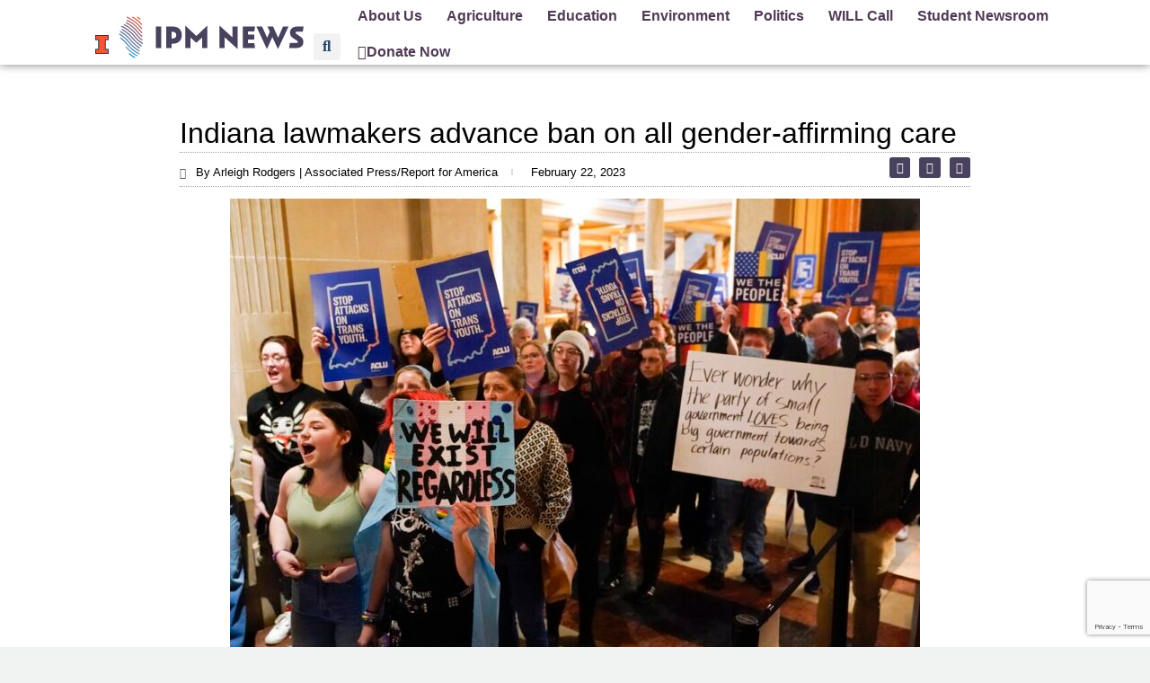

--- FILE ---
content_type: text/html; charset=UTF-8
request_url: https://illinoisnewsroom.org/indiana-lawmakers-advance-ban-on-all-gender-affirming-care/
body_size: 21057
content:
<!doctype html>
<html lang="en-US" prefix="og: https://ogp.me/ns#" class="no-js" itemtype="https://schema.org/Blog" itemscope>
<head>
	<meta charset="UTF-8">
	<meta name="viewport" content="width=device-width, initial-scale=1, minimum-scale=1">
	
<!-- Search Engine Optimization by Rank Math - https://rankmath.com/ -->
<title>Indiana lawmakers advance ban on all gender-affirming care - IPM Newsroom</title>
<meta name="description" content="An Indiana bill that would ban all gender-affirming care for minors, including puberty blockers and hormone therapy, passed the state Senate public health committee 8-3."/>
<meta name="robots" content="index, follow, max-snippet:-1, max-video-preview:-1, max-image-preview:large"/>
<link rel="canonical" href="https://ipmnewsroom.org/indiana-lawmakers-advance-ban-on-all-gender-affirming-care/" />
<meta property="og:locale" content="en_US" />
<meta property="og:type" content="article" />
<meta property="og:title" content="Indiana lawmakers advance ban on all gender-affirming care - IPM Newsroom" />
<meta property="og:description" content="An Indiana bill that would ban all gender-affirming care for minors, including puberty blockers and hormone therapy, passed the state Senate public health committee 8-3." />
<meta property="og:url" content="https://ipmnewsroom.org/indiana-lawmakers-advance-ban-on-all-gender-affirming-care/" />
<meta property="og:site_name" content="Illinois Newsroom" />
<meta property="article:publisher" content="https://www.facebook.com/ILNewsroom" />
<meta property="article:tag" content="Indiana" />
<meta property="article:tag" content="LGBTQ" />
<meta property="article:tag" content="transgender" />
<meta property="article:section" content="Health" />
<meta property="og:updated_time" content="2023-02-22T20:40:14-06:00" />
<meta property="og:image" content="https://ipmnewsroom.org/wp-content/uploads/2023/02/AP23053632454529.jpg" />
<meta property="og:image:secure_url" content="https://ipmnewsroom.org/wp-content/uploads/2023/02/AP23053632454529.jpg" />
<meta property="og:image:width" content="1024" />
<meta property="og:image:height" content="683" />
<meta property="og:image:alt" content="Indiana lawmakers advance ban on all gender-affirming care" />
<meta property="og:image:type" content="image/jpeg" />
<meta property="article:published_time" content="2023-02-22T20:39:48-06:00" />
<meta property="article:modified_time" content="2023-02-22T20:40:14-06:00" />
<meta name="twitter:card" content="summary_large_image" />
<meta name="twitter:title" content="Indiana lawmakers advance ban on all gender-affirming care - IPM Newsroom" />
<meta name="twitter:description" content="An Indiana bill that would ban all gender-affirming care for minors, including puberty blockers and hormone therapy, passed the state Senate public health committee 8-3." />
<meta name="twitter:site" content="@ILNewsroom" />
<meta name="twitter:creator" content="@ILNewsroom" />
<meta name="twitter:image" content="https://ipmnewsroom.org/wp-content/uploads/2023/02/AP23053632454529.jpg" />
<meta name="twitter:label1" content="Written by" />
<meta name="twitter:data1" content="Associated Press" />
<meta name="twitter:label2" content="Time to read" />
<meta name="twitter:data2" content="4 minutes" />
<script type="application/ld+json" class="rank-math-schema">{"@context":"https://schema.org","@graph":[{"@type":["NewsMediaOrganization","Organization"],"@id":"https://ipmnewsroom.org/#organization","name":"Illinois Newsroom","url":"https://ipmnewsroom.org","sameAs":["https://www.facebook.com/ILNewsroom","https://twitter.com/ILNewsroom"],"logo":{"@type":"ImageObject","@id":"https://ipmnewsroom.org/#logo","url":"https://illinoisnewsroom.org/wp-content/uploads/2022/02/il-newsroom_logo_new-e1645654101930.png","contentUrl":"https://illinoisnewsroom.org/wp-content/uploads/2022/02/il-newsroom_logo_new-e1645654101930.png","caption":"Illinois Newsroom","inLanguage":"en-US","width":"1920","height":"532"}},{"@type":"WebSite","@id":"https://ipmnewsroom.org/#website","url":"https://ipmnewsroom.org","name":"Illinois Newsroom","alternateName":"IL Newsroom","publisher":{"@id":"https://ipmnewsroom.org/#organization"},"inLanguage":"en-US"},{"@type":"ImageObject","@id":"https://ipmnewsroom.org/wp-content/uploads/2023/02/AP23053632454529.jpg","url":"https://ipmnewsroom.org/wp-content/uploads/2023/02/AP23053632454529.jpg","width":"1024","height":"683","inLanguage":"en-US"},{"@type":"WebPage","@id":"https://ipmnewsroom.org/indiana-lawmakers-advance-ban-on-all-gender-affirming-care/#webpage","url":"https://ipmnewsroom.org/indiana-lawmakers-advance-ban-on-all-gender-affirming-care/","name":"Indiana lawmakers advance ban on all gender-affirming care - IPM Newsroom","datePublished":"2023-02-22T20:39:48-06:00","dateModified":"2023-02-22T20:40:14-06:00","isPartOf":{"@id":"https://ipmnewsroom.org/#website"},"primaryImageOfPage":{"@id":"https://ipmnewsroom.org/wp-content/uploads/2023/02/AP23053632454529.jpg"},"inLanguage":"en-US"},{"@type":"Person","@id":"https://ipmnewsroom.org/author/associated-press/","name":"Associated Press","url":"https://ipmnewsroom.org/author/associated-press/","image":{"@type":"ImageObject","@id":"https://ipmnewsroom.org/wp-content/uploads/2023/01/download-150x150.png","url":"https://ipmnewsroom.org/wp-content/uploads/2023/01/download-150x150.png","caption":"Associated Press","inLanguage":"en-US"},"worksFor":{"@id":"https://ipmnewsroom.org/#organization"}},{"@type":"NewsArticle","headline":"Indiana lawmakers advance ban on all gender-affirming care - IPM Newsroom","datePublished":"2023-02-22T20:39:48-06:00","dateModified":"2023-02-22T20:40:14-06:00","author":{"@id":"https://ipmnewsroom.org/author/associated-press/","name":"Associated Press"},"publisher":{"@id":"https://ipmnewsroom.org/#organization"},"description":"An Indiana bill that would ban all gender-affirming care for minors, including puberty blockers and hormone therapy, passed the state Senate public health committee 8-3.","name":"Indiana lawmakers advance ban on all gender-affirming care - IPM Newsroom","@id":"https://ipmnewsroom.org/indiana-lawmakers-advance-ban-on-all-gender-affirming-care/#richSnippet","isPartOf":{"@id":"https://ipmnewsroom.org/indiana-lawmakers-advance-ban-on-all-gender-affirming-care/#webpage"},"image":{"@id":"https://ipmnewsroom.org/wp-content/uploads/2023/02/AP23053632454529.jpg"},"inLanguage":"en-US","mainEntityOfPage":{"@id":"https://ipmnewsroom.org/indiana-lawmakers-advance-ban-on-all-gender-affirming-care/#webpage"}}]}</script>
<!-- /Rank Math WordPress SEO plugin -->

<link rel='dns-prefetch' href='//ipmnewsroom.org' />
<link rel='dns-prefetch' href='//www.googletagmanager.com' />
<link rel="alternate" type="application/rss+xml" title="IPM Newsroom &raquo; Feed" href="https://ipmnewsroom.org/feed/" />
<link rel="alternate" type="application/rss+xml" title="IPM Newsroom &raquo; Comments Feed" href="https://ipmnewsroom.org/comments/feed/" />
			<script>document.documentElement.classList.remove( 'no-js' );</script>
			<link rel="alternate" title="oEmbed (JSON)" type="application/json+oembed" href="https://ipmnewsroom.org/wp-json/oembed/1.0/embed?url=https%3A%2F%2Fipmnewsroom.org%2Findiana-lawmakers-advance-ban-on-all-gender-affirming-care%2F" />
<link rel="alternate" title="oEmbed (XML)" type="text/xml+oembed" href="https://ipmnewsroom.org/wp-json/oembed/1.0/embed?url=https%3A%2F%2Fipmnewsroom.org%2Findiana-lawmakers-advance-ban-on-all-gender-affirming-care%2F&#038;format=xml" />
		<style type="text/css">

						.mejs-controls, .mejs-mediaelement {
				background: #f4f4f4 !important;
			}
			
			
						.mejs-container * {
				color: #473f5b !important;
			}
			
						.mejs-controls button {
				color: #4d88bc !important;
			}
			
						.mejs-controls .mejs-time-rail .mejs-time-total {
				background: #4d88bc !important;
			}
			
			
						.mejs-controls .mejs-time-rail .mejs-time-loaded {
				background: #b2b2b2 !important;
			}
			
						.mejs-controls .mejs-horizontal-volume-slider .mejs-horizontal-volume-total {
				background: #d1d1d1 !important;
			}
			
						.mejs-controls .mejs-horizontal-volume-slider .mejs-horizontal-volume-current {
				background: #4d88bc !important;
			}
			
		</style>
		<style id='wp-img-auto-sizes-contain-inline-css'>
img:is([sizes=auto i],[sizes^="auto," i]){contain-intrinsic-size:3000px 1500px}
/*# sourceURL=wp-img-auto-sizes-contain-inline-css */
</style>
<link rel='stylesheet' id='hfe-widgets-style-css' href='https://ipmnewsroom.org/wp-content/plugins/header-footer-elementor/inc/widgets-css/frontend.css?ver=2.8.1' media='all' />
<style id='wp-emoji-styles-inline-css'>

	img.wp-smiley, img.emoji {
		display: inline !important;
		border: none !important;
		box-shadow: none !important;
		height: 1em !important;
		width: 1em !important;
		margin: 0 0.07em !important;
		vertical-align: -0.1em !important;
		background: none !important;
		padding: 0 !important;
	}
/*# sourceURL=wp-emoji-styles-inline-css */
</style>
<link rel='stylesheet' id='wp-block-library-css' href='https://ipmnewsroom.org/wp-includes/css/dist/block-library/style.min.css?ver=6.9' media='all' />
<style id='classic-theme-styles-inline-css'>
/*! This file is auto-generated */
.wp-block-button__link{color:#fff;background-color:#32373c;border-radius:9999px;box-shadow:none;text-decoration:none;padding:calc(.667em + 2px) calc(1.333em + 2px);font-size:1.125em}.wp-block-file__button{background:#32373c;color:#fff;text-decoration:none}
/*# sourceURL=/wp-includes/css/classic-themes.min.css */
</style>
<style id='global-styles-inline-css'>
:root{--wp--preset--aspect-ratio--square: 1;--wp--preset--aspect-ratio--4-3: 4/3;--wp--preset--aspect-ratio--3-4: 3/4;--wp--preset--aspect-ratio--3-2: 3/2;--wp--preset--aspect-ratio--2-3: 2/3;--wp--preset--aspect-ratio--16-9: 16/9;--wp--preset--aspect-ratio--9-16: 9/16;--wp--preset--color--black: #000000;--wp--preset--color--cyan-bluish-gray: #abb8c3;--wp--preset--color--white: #ffffff;--wp--preset--color--pale-pink: #f78da7;--wp--preset--color--vivid-red: #cf2e2e;--wp--preset--color--luminous-vivid-orange: #ff6900;--wp--preset--color--luminous-vivid-amber: #fcb900;--wp--preset--color--light-green-cyan: #7bdcb5;--wp--preset--color--vivid-green-cyan: #00d084;--wp--preset--color--pale-cyan-blue: #8ed1fc;--wp--preset--color--vivid-cyan-blue: #0693e3;--wp--preset--color--vivid-purple: #9b51e0;--wp--preset--color--theme-palette-1: var(--global-palette1);--wp--preset--color--theme-palette-2: var(--global-palette2);--wp--preset--color--theme-palette-3: var(--global-palette3);--wp--preset--color--theme-palette-4: var(--global-palette4);--wp--preset--color--theme-palette-5: var(--global-palette5);--wp--preset--color--theme-palette-6: var(--global-palette6);--wp--preset--color--theme-palette-7: var(--global-palette7);--wp--preset--color--theme-palette-8: var(--global-palette8);--wp--preset--color--theme-palette-9: var(--global-palette9);--wp--preset--color--theme-palette-10: var(--global-palette10);--wp--preset--color--theme-palette-11: var(--global-palette11);--wp--preset--color--theme-palette-12: var(--global-palette12);--wp--preset--color--theme-palette-13: var(--global-palette13);--wp--preset--color--theme-palette-14: var(--global-palette14);--wp--preset--color--theme-palette-15: var(--global-palette15);--wp--preset--color--kb-palette-1: #888888;--wp--preset--gradient--vivid-cyan-blue-to-vivid-purple: linear-gradient(135deg,rgb(6,147,227) 0%,rgb(155,81,224) 100%);--wp--preset--gradient--light-green-cyan-to-vivid-green-cyan: linear-gradient(135deg,rgb(122,220,180) 0%,rgb(0,208,130) 100%);--wp--preset--gradient--luminous-vivid-amber-to-luminous-vivid-orange: linear-gradient(135deg,rgb(252,185,0) 0%,rgb(255,105,0) 100%);--wp--preset--gradient--luminous-vivid-orange-to-vivid-red: linear-gradient(135deg,rgb(255,105,0) 0%,rgb(207,46,46) 100%);--wp--preset--gradient--very-light-gray-to-cyan-bluish-gray: linear-gradient(135deg,rgb(238,238,238) 0%,rgb(169,184,195) 100%);--wp--preset--gradient--cool-to-warm-spectrum: linear-gradient(135deg,rgb(74,234,220) 0%,rgb(151,120,209) 20%,rgb(207,42,186) 40%,rgb(238,44,130) 60%,rgb(251,105,98) 80%,rgb(254,248,76) 100%);--wp--preset--gradient--blush-light-purple: linear-gradient(135deg,rgb(255,206,236) 0%,rgb(152,150,240) 100%);--wp--preset--gradient--blush-bordeaux: linear-gradient(135deg,rgb(254,205,165) 0%,rgb(254,45,45) 50%,rgb(107,0,62) 100%);--wp--preset--gradient--luminous-dusk: linear-gradient(135deg,rgb(255,203,112) 0%,rgb(199,81,192) 50%,rgb(65,88,208) 100%);--wp--preset--gradient--pale-ocean: linear-gradient(135deg,rgb(255,245,203) 0%,rgb(182,227,212) 50%,rgb(51,167,181) 100%);--wp--preset--gradient--electric-grass: linear-gradient(135deg,rgb(202,248,128) 0%,rgb(113,206,126) 100%);--wp--preset--gradient--midnight: linear-gradient(135deg,rgb(2,3,129) 0%,rgb(40,116,252) 100%);--wp--preset--font-size--small: var(--global-font-size-small);--wp--preset--font-size--medium: var(--global-font-size-medium);--wp--preset--font-size--large: var(--global-font-size-large);--wp--preset--font-size--x-large: 42px;--wp--preset--font-size--larger: var(--global-font-size-larger);--wp--preset--font-size--xxlarge: var(--global-font-size-xxlarge);--wp--preset--spacing--20: 0.44rem;--wp--preset--spacing--30: 0.67rem;--wp--preset--spacing--40: 1rem;--wp--preset--spacing--50: 1.5rem;--wp--preset--spacing--60: 2.25rem;--wp--preset--spacing--70: 3.38rem;--wp--preset--spacing--80: 5.06rem;--wp--preset--shadow--natural: 6px 6px 9px rgba(0, 0, 0, 0.2);--wp--preset--shadow--deep: 12px 12px 50px rgba(0, 0, 0, 0.4);--wp--preset--shadow--sharp: 6px 6px 0px rgba(0, 0, 0, 0.2);--wp--preset--shadow--outlined: 6px 6px 0px -3px rgb(255, 255, 255), 6px 6px rgb(0, 0, 0);--wp--preset--shadow--crisp: 6px 6px 0px rgb(0, 0, 0);}:where(.is-layout-flex){gap: 0.5em;}:where(.is-layout-grid){gap: 0.5em;}body .is-layout-flex{display: flex;}.is-layout-flex{flex-wrap: wrap;align-items: center;}.is-layout-flex > :is(*, div){margin: 0;}body .is-layout-grid{display: grid;}.is-layout-grid > :is(*, div){margin: 0;}:where(.wp-block-columns.is-layout-flex){gap: 2em;}:where(.wp-block-columns.is-layout-grid){gap: 2em;}:where(.wp-block-post-template.is-layout-flex){gap: 1.25em;}:where(.wp-block-post-template.is-layout-grid){gap: 1.25em;}.has-black-color{color: var(--wp--preset--color--black) !important;}.has-cyan-bluish-gray-color{color: var(--wp--preset--color--cyan-bluish-gray) !important;}.has-white-color{color: var(--wp--preset--color--white) !important;}.has-pale-pink-color{color: var(--wp--preset--color--pale-pink) !important;}.has-vivid-red-color{color: var(--wp--preset--color--vivid-red) !important;}.has-luminous-vivid-orange-color{color: var(--wp--preset--color--luminous-vivid-orange) !important;}.has-luminous-vivid-amber-color{color: var(--wp--preset--color--luminous-vivid-amber) !important;}.has-light-green-cyan-color{color: var(--wp--preset--color--light-green-cyan) !important;}.has-vivid-green-cyan-color{color: var(--wp--preset--color--vivid-green-cyan) !important;}.has-pale-cyan-blue-color{color: var(--wp--preset--color--pale-cyan-blue) !important;}.has-vivid-cyan-blue-color{color: var(--wp--preset--color--vivid-cyan-blue) !important;}.has-vivid-purple-color{color: var(--wp--preset--color--vivid-purple) !important;}.has-black-background-color{background-color: var(--wp--preset--color--black) !important;}.has-cyan-bluish-gray-background-color{background-color: var(--wp--preset--color--cyan-bluish-gray) !important;}.has-white-background-color{background-color: var(--wp--preset--color--white) !important;}.has-pale-pink-background-color{background-color: var(--wp--preset--color--pale-pink) !important;}.has-vivid-red-background-color{background-color: var(--wp--preset--color--vivid-red) !important;}.has-luminous-vivid-orange-background-color{background-color: var(--wp--preset--color--luminous-vivid-orange) !important;}.has-luminous-vivid-amber-background-color{background-color: var(--wp--preset--color--luminous-vivid-amber) !important;}.has-light-green-cyan-background-color{background-color: var(--wp--preset--color--light-green-cyan) !important;}.has-vivid-green-cyan-background-color{background-color: var(--wp--preset--color--vivid-green-cyan) !important;}.has-pale-cyan-blue-background-color{background-color: var(--wp--preset--color--pale-cyan-blue) !important;}.has-vivid-cyan-blue-background-color{background-color: var(--wp--preset--color--vivid-cyan-blue) !important;}.has-vivid-purple-background-color{background-color: var(--wp--preset--color--vivid-purple) !important;}.has-black-border-color{border-color: var(--wp--preset--color--black) !important;}.has-cyan-bluish-gray-border-color{border-color: var(--wp--preset--color--cyan-bluish-gray) !important;}.has-white-border-color{border-color: var(--wp--preset--color--white) !important;}.has-pale-pink-border-color{border-color: var(--wp--preset--color--pale-pink) !important;}.has-vivid-red-border-color{border-color: var(--wp--preset--color--vivid-red) !important;}.has-luminous-vivid-orange-border-color{border-color: var(--wp--preset--color--luminous-vivid-orange) !important;}.has-luminous-vivid-amber-border-color{border-color: var(--wp--preset--color--luminous-vivid-amber) !important;}.has-light-green-cyan-border-color{border-color: var(--wp--preset--color--light-green-cyan) !important;}.has-vivid-green-cyan-border-color{border-color: var(--wp--preset--color--vivid-green-cyan) !important;}.has-pale-cyan-blue-border-color{border-color: var(--wp--preset--color--pale-cyan-blue) !important;}.has-vivid-cyan-blue-border-color{border-color: var(--wp--preset--color--vivid-cyan-blue) !important;}.has-vivid-purple-border-color{border-color: var(--wp--preset--color--vivid-purple) !important;}.has-vivid-cyan-blue-to-vivid-purple-gradient-background{background: var(--wp--preset--gradient--vivid-cyan-blue-to-vivid-purple) !important;}.has-light-green-cyan-to-vivid-green-cyan-gradient-background{background: var(--wp--preset--gradient--light-green-cyan-to-vivid-green-cyan) !important;}.has-luminous-vivid-amber-to-luminous-vivid-orange-gradient-background{background: var(--wp--preset--gradient--luminous-vivid-amber-to-luminous-vivid-orange) !important;}.has-luminous-vivid-orange-to-vivid-red-gradient-background{background: var(--wp--preset--gradient--luminous-vivid-orange-to-vivid-red) !important;}.has-very-light-gray-to-cyan-bluish-gray-gradient-background{background: var(--wp--preset--gradient--very-light-gray-to-cyan-bluish-gray) !important;}.has-cool-to-warm-spectrum-gradient-background{background: var(--wp--preset--gradient--cool-to-warm-spectrum) !important;}.has-blush-light-purple-gradient-background{background: var(--wp--preset--gradient--blush-light-purple) !important;}.has-blush-bordeaux-gradient-background{background: var(--wp--preset--gradient--blush-bordeaux) !important;}.has-luminous-dusk-gradient-background{background: var(--wp--preset--gradient--luminous-dusk) !important;}.has-pale-ocean-gradient-background{background: var(--wp--preset--gradient--pale-ocean) !important;}.has-electric-grass-gradient-background{background: var(--wp--preset--gradient--electric-grass) !important;}.has-midnight-gradient-background{background: var(--wp--preset--gradient--midnight) !important;}.has-small-font-size{font-size: var(--wp--preset--font-size--small) !important;}.has-medium-font-size{font-size: var(--wp--preset--font-size--medium) !important;}.has-large-font-size{font-size: var(--wp--preset--font-size--large) !important;}.has-x-large-font-size{font-size: var(--wp--preset--font-size--x-large) !important;}
:where(.wp-block-post-template.is-layout-flex){gap: 1.25em;}:where(.wp-block-post-template.is-layout-grid){gap: 1.25em;}
:where(.wp-block-term-template.is-layout-flex){gap: 1.25em;}:where(.wp-block-term-template.is-layout-grid){gap: 1.25em;}
:where(.wp-block-columns.is-layout-flex){gap: 2em;}:where(.wp-block-columns.is-layout-grid){gap: 2em;}
:root :where(.wp-block-pullquote){font-size: 1.5em;line-height: 1.6;}
/*# sourceURL=global-styles-inline-css */
</style>
<link rel='stylesheet' id='media-credit-css' href='https://ipmnewsroom.org/wp-content/plugins/media-credit/public/css/media-credit.min.css?ver=4.3.0' media='all' />
<link rel='stylesheet' id='dashicons-css' href='https://ipmnewsroom.org/wp-includes/css/dashicons.min.css?ver=6.9' media='all' />
<link rel='stylesheet' id='media_player_style_kit-frontend-css' href='https://ipmnewsroom.org/wp-content/plugins/media-player-style-kit/assets/css/frontend.css?ver=1.0.1' media='all' />
<link rel='stylesheet' id='ppress-frontend-css' href='https://ipmnewsroom.org/wp-content/plugins/wp-user-avatar/assets/css/frontend.min.css?ver=4.16.8' media='all' />
<link rel='stylesheet' id='ppress-flatpickr-css' href='https://ipmnewsroom.org/wp-content/plugins/wp-user-avatar/assets/flatpickr/flatpickr.min.css?ver=4.16.8' media='all' />
<link rel='stylesheet' id='ppress-select2-css' href='https://ipmnewsroom.org/wp-content/plugins/wp-user-avatar/assets/select2/select2.min.css?ver=6.9' media='all' />
<link rel='stylesheet' id='hfe-style-css' href='https://ipmnewsroom.org/wp-content/plugins/header-footer-elementor/assets/css/header-footer-elementor.css?ver=2.8.1' media='all' />
<link rel='stylesheet' id='elementor-icons-css' href='https://ipmnewsroom.org/wp-content/plugins/elementor/assets/lib/eicons/css/elementor-icons.min.css?ver=5.46.0' media='all' />
<link rel='stylesheet' id='elementor-frontend-css' href='https://ipmnewsroom.org/wp-content/plugins/elementor/assets/css/frontend.min.css?ver=3.34.2' media='all' />
<link rel='stylesheet' id='elementor-post-10595-css' href='https://ipmnewsroom.org/wp-content/uploads/elementor/css/post-10595.css?ver=1768949361' media='all' />
<link rel='stylesheet' id='jet-blog-css' href='https://ipmnewsroom.org/wp-content/plugins/jet-blog/assets/css/jet-blog.css?ver=2.4.5.1' media='all' />
<link rel='stylesheet' id='font-awesome-5-all-css' href='https://ipmnewsroom.org/wp-content/plugins/elementor/assets/lib/font-awesome/css/all.min.css?ver=3.34.2' media='all' />
<link rel='stylesheet' id='font-awesome-4-shim-css' href='https://ipmnewsroom.org/wp-content/plugins/elementor/assets/lib/font-awesome/css/v4-shims.min.css?ver=3.34.2' media='all' />
<link rel='stylesheet' id='kadence-global-css' href='https://ipmnewsroom.org/wp-content/themes/kadence/assets/css/global.min.css?ver=1.4.2' media='all' />
<style id='kadence-global-inline-css'>
/* Kadence Base CSS */
:root{--global-palette1:#2B6CB0;--global-palette2:#215387;--global-palette3:#1A202C;--global-palette4:#2D3748;--global-palette5:#4A5568;--global-palette6:#718096;--global-palette7:#EDF2F7;--global-palette8:#F7FAFC;--global-palette9:#ffffff;--global-palette10:oklch(from var(--global-palette1) calc(l + 0.10 * (1 - l)) calc(c * 1.00) calc(h + 180) / 100%);--global-palette11:#13612e;--global-palette12:#1159af;--global-palette13:#b82105;--global-palette14:#f7630c;--global-palette15:#f5a524;--global-palette9rgb:255, 255, 255;--global-palette-highlight:var(--global-palette1);--global-palette-highlight-alt:var(--global-palette2);--global-palette-highlight-alt2:var(--global-palette9);--global-palette-btn-bg:var(--global-palette1);--global-palette-btn-bg-hover:var(--global-palette2);--global-palette-btn:var(--global-palette9);--global-palette-btn-hover:var(--global-palette9);--global-palette-btn-sec-bg:var(--global-palette7);--global-palette-btn-sec-bg-hover:var(--global-palette2);--global-palette-btn-sec:var(--global-palette3);--global-palette-btn-sec-hover:var(--global-palette9);--global-body-font-family:Roboto, sans-serif;--global-heading-font-family:Nunito, var(--global-fallback-font);--global-primary-nav-font-family:inherit;--global-fallback-font:sans-serif;--global-display-fallback-font:sans-serif;--global-content-width:1290px;--global-content-wide-width:calc(1290px + 230px);--global-content-narrow-width:842px;--global-content-edge-padding:1.5rem;--global-content-boxed-padding:2rem;--global-calc-content-width:calc(1290px - var(--global-content-edge-padding) - var(--global-content-edge-padding) );--wp--style--global--content-size:var(--global-calc-content-width);}.wp-site-blocks{--global-vw:calc( 100vw - ( 0.5 * var(--scrollbar-offset)));}:root body.kadence-elementor-colors{--e-global-color-kadence1:var(--global-palette1);--e-global-color-kadence2:var(--global-palette2);--e-global-color-kadence3:var(--global-palette3);--e-global-color-kadence4:var(--global-palette4);--e-global-color-kadence5:var(--global-palette5);--e-global-color-kadence6:var(--global-palette6);--e-global-color-kadence7:var(--global-palette7);--e-global-color-kadence8:var(--global-palette8);--e-global-color-kadence9:var(--global-palette9);--e-global-color-kadence10:var(--global-palette10);--e-global-color-kadence11:var(--global-palette11);--e-global-color-kadence12:var(--global-palette12);--e-global-color-kadence13:var(--global-palette13);--e-global-color-kadence14:var(--global-palette14);--e-global-color-kadence15:var(--global-palette15);}body{background:var(--global-palette8);}body, input, select, optgroup, textarea{font-style:normal;font-weight:normal;font-size:17px;line-height:1.6;font-family:var(--global-body-font-family);color:#000000;}.content-bg, body.content-style-unboxed .site{background:var(--global-palette9);}h1,h2,h3,h4,h5,h6{font-family:var(--global-heading-font-family);}h1{font-weight:700;font-size:32px;line-height:1.5;color:var(--global-palette3);}h2{font-weight:700;font-size:28px;line-height:1.5;color:var(--global-palette3);}h3{font-weight:700;font-size:24px;line-height:1.5;color:var(--global-palette3);}h4{font-weight:700;font-size:22px;line-height:1.5;color:var(--global-palette4);}h5{font-weight:700;font-size:20px;line-height:1.5;color:var(--global-palette4);}h6{font-weight:700;font-size:18px;line-height:1.5;color:var(--global-palette5);}.entry-hero .kadence-breadcrumbs{max-width:1290px;}.site-container, .site-header-row-layout-contained, .site-footer-row-layout-contained, .entry-hero-layout-contained, .comments-area, .alignfull > .wp-block-cover__inner-container, .alignwide > .wp-block-cover__inner-container{max-width:var(--global-content-width);}.content-width-narrow .content-container.site-container, .content-width-narrow .hero-container.site-container{max-width:var(--global-content-narrow-width);}@media all and (min-width: 1520px){.wp-site-blocks .content-container  .alignwide{margin-left:-115px;margin-right:-115px;width:unset;max-width:unset;}}@media all and (min-width: 1102px){.content-width-narrow .wp-site-blocks .content-container .alignwide{margin-left:-130px;margin-right:-130px;width:unset;max-width:unset;}}.content-style-boxed .wp-site-blocks .entry-content .alignwide{margin-left:calc( -1 * var( --global-content-boxed-padding ) );margin-right:calc( -1 * var( --global-content-boxed-padding ) );}.content-area{margin-top:5rem;margin-bottom:5rem;}@media all and (max-width: 1024px){.content-area{margin-top:3rem;margin-bottom:3rem;}}@media all and (max-width: 767px){.content-area{margin-top:2rem;margin-bottom:2rem;}}@media all and (max-width: 1024px){:root{--global-content-boxed-padding:2rem;}}@media all and (max-width: 767px){:root{--global-content-boxed-padding:1.5rem;}}.entry-content-wrap{padding:2rem;}@media all and (max-width: 1024px){.entry-content-wrap{padding:2rem;}}@media all and (max-width: 767px){.entry-content-wrap{padding:1.5rem;}}.entry.single-entry{box-shadow:0px 15px 15px -10px rgba(0,0,0,0.05);}.entry.loop-entry{box-shadow:0px 15px 15px -10px rgba(0,0,0,0.05);}.loop-entry .entry-content-wrap{padding:2rem;}@media all and (max-width: 1024px){.loop-entry .entry-content-wrap{padding:2rem;}}@media all and (max-width: 767px){.loop-entry .entry-content-wrap{padding:1.5rem;}}button, .button, .wp-block-button__link, input[type="button"], input[type="reset"], input[type="submit"], .fl-button, .elementor-button-wrapper .elementor-button, .wc-block-components-checkout-place-order-button, .wc-block-cart__submit{box-shadow:0px 0px 0px -7px rgba(0,0,0,0);}button:hover, button:focus, button:active, .button:hover, .button:focus, .button:active, .wp-block-button__link:hover, .wp-block-button__link:focus, .wp-block-button__link:active, input[type="button"]:hover, input[type="button"]:focus, input[type="button"]:active, input[type="reset"]:hover, input[type="reset"]:focus, input[type="reset"]:active, input[type="submit"]:hover, input[type="submit"]:focus, input[type="submit"]:active, .elementor-button-wrapper .elementor-button:hover, .elementor-button-wrapper .elementor-button:focus, .elementor-button-wrapper .elementor-button:active, .wc-block-cart__submit:hover{box-shadow:0px 15px 25px -7px rgba(0,0,0,0.1);}.kb-button.kb-btn-global-outline.kb-btn-global-inherit{padding-top:calc(px - 2px);padding-right:calc(px - 2px);padding-bottom:calc(px - 2px);padding-left:calc(px - 2px);}@media all and (min-width: 1025px){.transparent-header .entry-hero .entry-hero-container-inner{padding-top:80px;}}@media all and (max-width: 1024px){.mobile-transparent-header .entry-hero .entry-hero-container-inner{padding-top:80px;}}@media all and (max-width: 767px){.mobile-transparent-header .entry-hero .entry-hero-container-inner{padding-top:80px;}}.wp-site-blocks .entry-related h2.entry-related-title{font-style:normal;color:#504058;}.wp-site-blocks .post-title h1{font-style:normal;color:#504058;}.post-title .entry-taxonomies, .post-title .entry-taxonomies a{color:#504058;}.post-title .entry-taxonomies a:hover{color:#504058;}.post-title .entry-taxonomies .category-style-pill a{background:#504058;}.post-title .entry-taxonomies .category-style-pill a:hover{background:#504058;}.entry-hero.post-hero-section .entry-header{min-height:200px;}
/* Kadence Header CSS */
@media all and (max-width: 1024px){.mobile-transparent-header #masthead{position:absolute;left:0px;right:0px;z-index:100;}.kadence-scrollbar-fixer.mobile-transparent-header #masthead{right:var(--scrollbar-offset,0);}.mobile-transparent-header #masthead, .mobile-transparent-header .site-top-header-wrap .site-header-row-container-inner, .mobile-transparent-header .site-main-header-wrap .site-header-row-container-inner, .mobile-transparent-header .site-bottom-header-wrap .site-header-row-container-inner{background:transparent;}.site-header-row-tablet-layout-fullwidth, .site-header-row-tablet-layout-standard{padding:0px;}}@media all and (min-width: 1025px){.transparent-header #masthead{position:absolute;left:0px;right:0px;z-index:100;}.transparent-header.kadence-scrollbar-fixer #masthead{right:var(--scrollbar-offset,0);}.transparent-header #masthead, .transparent-header .site-top-header-wrap .site-header-row-container-inner, .transparent-header .site-main-header-wrap .site-header-row-container-inner, .transparent-header .site-bottom-header-wrap .site-header-row-container-inner{background:transparent;}}.site-branding a.brand img{max-width:200px;}.site-branding a.brand img.svg-logo-image{width:200px;}.site-branding{padding:0px 0px 0px 0px;}.site-branding .site-title{font-weight:700;font-size:26px;line-height:1.2;color:var(--global-palette3);}#masthead, #masthead .kadence-sticky-header.item-is-fixed:not(.item-at-start):not(.site-header-row-container):not(.site-main-header-wrap), #masthead .kadence-sticky-header.item-is-fixed:not(.item-at-start) > .site-header-row-container-inner{background:#ffffff;}.site-main-header-inner-wrap{min-height:80px;}.header-navigation[class*="header-navigation-style-underline"] .header-menu-container.primary-menu-container>ul>li>a:after{width:calc( 100% - 1.2em);}.main-navigation .primary-menu-container > ul > li.menu-item > a{padding-left:calc(1.2em / 2);padding-right:calc(1.2em / 2);padding-top:0.6em;padding-bottom:0.6em;color:var(--global-palette5);}.main-navigation .primary-menu-container > ul > li.menu-item .dropdown-nav-special-toggle{right:calc(1.2em / 2);}.main-navigation .primary-menu-container > ul > li.menu-item > a:hover{color:var(--global-palette-highlight);}.main-navigation .primary-menu-container > ul > li.menu-item.current-menu-item > a{color:var(--global-palette3);}.header-navigation .header-menu-container ul ul.sub-menu, .header-navigation .header-menu-container ul ul.submenu{background:var(--global-palette3);box-shadow:0px 2px 13px 0px rgba(0,0,0,0.1);}.header-navigation .header-menu-container ul ul li.menu-item, .header-menu-container ul.menu > li.kadence-menu-mega-enabled > ul > li.menu-item > a{border-bottom:1px solid rgba(255,255,255,0.1);border-radius:0px 0px 0px 0px;}.header-navigation .header-menu-container ul ul li.menu-item > a{width:200px;padding-top:1em;padding-bottom:1em;color:var(--global-palette8);font-size:12px;}.header-navigation .header-menu-container ul ul li.menu-item > a:hover{color:var(--global-palette9);background:var(--global-palette4);border-radius:0px 0px 0px 0px;}.header-navigation .header-menu-container ul ul li.menu-item.current-menu-item > a{color:var(--global-palette9);background:var(--global-palette4);border-radius:0px 0px 0px 0px;}.mobile-toggle-open-container .menu-toggle-open, .mobile-toggle-open-container .menu-toggle-open:focus{color:var(--global-palette5);padding:0.4em 0.6em 0.4em 0.6em;font-size:14px;}.mobile-toggle-open-container .menu-toggle-open.menu-toggle-style-bordered{border:1px solid currentColor;}.mobile-toggle-open-container .menu-toggle-open .menu-toggle-icon{font-size:20px;}.mobile-toggle-open-container .menu-toggle-open:hover, .mobile-toggle-open-container .menu-toggle-open:focus-visible{color:var(--global-palette-highlight);}.mobile-navigation ul li{font-size:14px;}.mobile-navigation ul li a{padding-top:1em;padding-bottom:1em;}.mobile-navigation ul li > a, .mobile-navigation ul li.menu-item-has-children > .drawer-nav-drop-wrap{color:var(--global-palette8);}.mobile-navigation ul li.current-menu-item > a, .mobile-navigation ul li.current-menu-item.menu-item-has-children > .drawer-nav-drop-wrap{color:var(--global-palette-highlight);}.mobile-navigation ul li.menu-item-has-children .drawer-nav-drop-wrap, .mobile-navigation ul li:not(.menu-item-has-children) a{border-bottom:1px solid rgba(255,255,255,0.1);}.mobile-navigation:not(.drawer-navigation-parent-toggle-true) ul li.menu-item-has-children .drawer-nav-drop-wrap button{border-left:1px solid rgba(255,255,255,0.1);}#mobile-drawer .drawer-header .drawer-toggle{padding:0.6em 0.15em 0.6em 0.15em;font-size:24px;}
/* Kadence Footer CSS */
.site-bottom-footer-inner-wrap{padding-top:30px;padding-bottom:30px;grid-column-gap:30px;}.site-bottom-footer-inner-wrap .widget{margin-bottom:30px;}.site-bottom-footer-inner-wrap .site-footer-section:not(:last-child):after{right:calc(-30px / 2);}
/*# sourceURL=kadence-global-inline-css */
</style>
<link rel='stylesheet' id='kadence-header-css' href='https://ipmnewsroom.org/wp-content/themes/kadence/assets/css/header.min.css?ver=1.4.2' media='all' />
<link rel='stylesheet' id='kadence-content-css' href='https://ipmnewsroom.org/wp-content/themes/kadence/assets/css/content.min.css?ver=1.4.2' media='all' />
<link rel='stylesheet' id='kadence-author-box-css' href='https://ipmnewsroom.org/wp-content/themes/kadence/assets/css/author-box.min.css?ver=1.4.2' media='all' />
<link rel='stylesheet' id='kadence-related-posts-css' href='https://ipmnewsroom.org/wp-content/themes/kadence/assets/css/related-posts.min.css?ver=1.4.2' media='all' />
<link rel='stylesheet' id='kad-splide-css' href='https://ipmnewsroom.org/wp-content/themes/kadence/assets/css/kadence-splide.min.css?ver=1.4.2' media='all' />
<link rel='stylesheet' id='kadence-footer-css' href='https://ipmnewsroom.org/wp-content/themes/kadence/assets/css/footer.min.css?ver=1.4.2' media='all' />
<link rel='stylesheet' id='widget-image-css' href='https://ipmnewsroom.org/wp-content/plugins/elementor/assets/css/widget-image.min.css?ver=3.34.2' media='all' />
<link rel='stylesheet' id='widget-search-form-css' href='https://ipmnewsroom.org/wp-content/plugins/elementor-pro/assets/css/widget-search-form.min.css?ver=3.34.1' media='all' />
<link rel='stylesheet' id='elementor-icons-shared-0-css' href='https://ipmnewsroom.org/wp-content/plugins/elementor/assets/lib/font-awesome/css/fontawesome.min.css?ver=5.15.3' media='all' />
<link rel='stylesheet' id='elementor-icons-fa-solid-css' href='https://ipmnewsroom.org/wp-content/plugins/elementor/assets/lib/font-awesome/css/solid.min.css?ver=5.15.3' media='all' />
<link rel='stylesheet' id='widget-mega-menu-css' href='https://ipmnewsroom.org/wp-content/plugins/elementor-pro/assets/css/widget-mega-menu.min.css?ver=3.34.1' media='all' />
<link rel='stylesheet' id='widget-icon-list-css' href='https://ipmnewsroom.org/wp-content/plugins/elementor/assets/css/widget-icon-list.min.css?ver=3.34.2' media='all' />
<link rel='stylesheet' id='widget-heading-css' href='https://ipmnewsroom.org/wp-content/plugins/elementor/assets/css/widget-heading.min.css?ver=3.34.2' media='all' />
<link rel='stylesheet' id='widget-post-info-css' href='https://ipmnewsroom.org/wp-content/plugins/elementor-pro/assets/css/widget-post-info.min.css?ver=3.34.1' media='all' />
<link rel='stylesheet' id='elementor-icons-fa-regular-css' href='https://ipmnewsroom.org/wp-content/plugins/elementor/assets/lib/font-awesome/css/regular.min.css?ver=5.15.3' media='all' />
<link rel='stylesheet' id='widget-social-icons-css' href='https://ipmnewsroom.org/wp-content/plugins/elementor/assets/css/widget-social-icons.min.css?ver=3.34.2' media='all' />
<link rel='stylesheet' id='e-apple-webkit-css' href='https://ipmnewsroom.org/wp-content/plugins/elementor/assets/css/conditionals/apple-webkit.min.css?ver=3.34.2' media='all' />
<link rel='stylesheet' id='widget-author-box-css' href='https://ipmnewsroom.org/wp-content/plugins/elementor-pro/assets/css/widget-author-box.min.css?ver=3.34.1' media='all' />
<link rel='stylesheet' id='widget-divider-css' href='https://ipmnewsroom.org/wp-content/plugins/elementor/assets/css/widget-divider.min.css?ver=3.34.2' media='all' />
<link rel='stylesheet' id='elementor-post-7109-css' href='https://ipmnewsroom.org/wp-content/uploads/elementor/css/post-7109.css?ver=1768949362' media='all' />
<link rel='stylesheet' id='elementor-post-66580-css' href='https://ipmnewsroom.org/wp-content/uploads/elementor/css/post-66580.css?ver=1768949362' media='all' />
<link rel='stylesheet' id='elementor-post-6984-css' href='https://ipmnewsroom.org/wp-content/uploads/elementor/css/post-6984.css?ver=1768949362' media='all' />
<link rel='stylesheet' id='forget-about-shortcode-buttons-css' href='https://ipmnewsroom.org/wp-content/plugins/forget-about-shortcode-buttons/public/css/button-styles.css?ver=2.1.3' media='all' />
<link rel='stylesheet' id='hfe-elementor-icons-css' href='https://ipmnewsroom.org/wp-content/plugins/elementor/assets/lib/eicons/css/elementor-icons.min.css?ver=5.34.0' media='all' />
<link rel='stylesheet' id='hfe-icons-list-css' href='https://ipmnewsroom.org/wp-content/plugins/elementor/assets/css/widget-icon-list.min.css?ver=3.24.3' media='all' />
<link rel='stylesheet' id='hfe-social-icons-css' href='https://ipmnewsroom.org/wp-content/plugins/elementor/assets/css/widget-social-icons.min.css?ver=3.24.0' media='all' />
<link rel='stylesheet' id='hfe-social-share-icons-brands-css' href='https://ipmnewsroom.org/wp-content/plugins/elementor/assets/lib/font-awesome/css/brands.css?ver=5.15.3' media='all' />
<link rel='stylesheet' id='hfe-social-share-icons-fontawesome-css' href='https://ipmnewsroom.org/wp-content/plugins/elementor/assets/lib/font-awesome/css/fontawesome.css?ver=5.15.3' media='all' />
<link rel='stylesheet' id='hfe-nav-menu-icons-css' href='https://ipmnewsroom.org/wp-content/plugins/elementor/assets/lib/font-awesome/css/solid.css?ver=5.15.3' media='all' />
<link rel='stylesheet' id='hfe-widget-blockquote-css' href='https://ipmnewsroom.org/wp-content/plugins/elementor-pro/assets/css/widget-blockquote.min.css?ver=3.25.0' media='all' />
<link rel='stylesheet' id='hfe-mega-menu-css' href='https://ipmnewsroom.org/wp-content/plugins/elementor-pro/assets/css/widget-mega-menu.min.css?ver=3.26.2' media='all' />
<link rel='stylesheet' id='hfe-nav-menu-widget-css' href='https://ipmnewsroom.org/wp-content/plugins/elementor-pro/assets/css/widget-nav-menu.min.css?ver=3.26.0' media='all' />
<link rel='stylesheet' id='kadence-rankmath-css' href='https://ipmnewsroom.org/wp-content/themes/kadence/assets/css/rankmath.min.css?ver=1.4.2' media='all' />
<style id='kadence-blocks-global-variables-inline-css'>
:root {--global-kb-font-size-sm:clamp(0.8rem, 0.73rem + 0.217vw, 0.9rem);--global-kb-font-size-md:clamp(1.1rem, 0.995rem + 0.326vw, 1.25rem);--global-kb-font-size-lg:clamp(1.75rem, 1.576rem + 0.543vw, 2rem);--global-kb-font-size-xl:clamp(2.25rem, 1.728rem + 1.63vw, 3rem);--global-kb-font-size-xxl:clamp(2.5rem, 1.456rem + 3.26vw, 4rem);--global-kb-font-size-xxxl:clamp(2.75rem, 0.489rem + 7.065vw, 6rem);}
/*# sourceURL=kadence-blocks-global-variables-inline-css */
</style>
<link rel='stylesheet' id='elementor-gf-local-raleway-css' href='https://ipmnewsroom.org/wp-content/uploads/elementor/google-fonts/css/raleway.css?ver=1742495326' media='all' />
<link rel='stylesheet' id='elementor-gf-local-robotoslab-css' href='https://ipmnewsroom.org/wp-content/uploads/elementor/google-fonts/css/robotoslab.css?ver=1742495346' media='all' />
<link rel='stylesheet' id='elementor-gf-local-roboto-css' href='https://ipmnewsroom.org/wp-content/uploads/elementor/google-fonts/css/roboto.css?ver=1742495781' media='all' />
<link rel='stylesheet' id='elementor-gf-local-poppins-css' href='https://ipmnewsroom.org/wp-content/uploads/elementor/google-fonts/css/poppins.css?ver=1742495896' media='all' />
<link rel='stylesheet' id='elementor-gf-local-sourcesanspro-css' href='https://ipmnewsroom.org/wp-content/uploads/elementor/google-fonts/css/sourcesanspro.css?ver=1751317144' media='all' />
<link rel='stylesheet' id='elementor-icons-fa-brands-css' href='https://ipmnewsroom.org/wp-content/plugins/elementor/assets/lib/font-awesome/css/brands.min.css?ver=5.15.3' media='all' />
<style id="kadence_blocks_palette_css">:root .has-kb-palette-1-color{color:#888888}:root .has-kb-palette-1-background-color{background-color:#888888}</style><script src="https://ipmnewsroom.org/wp-includes/js/jquery/jquery.min.js?ver=3.7.1" id="jquery-core-js"></script>
<script src="https://ipmnewsroom.org/wp-includes/js/jquery/jquery-migrate.min.js?ver=3.4.1" id="jquery-migrate-js"></script>
<script id="jquery-js-after">
!function($){"use strict";$(document).ready(function(){$(this).scrollTop()>100&&$(".hfe-scroll-to-top-wrap").removeClass("hfe-scroll-to-top-hide"),$(window).scroll(function(){$(this).scrollTop()<100?$(".hfe-scroll-to-top-wrap").fadeOut(300):$(".hfe-scroll-to-top-wrap").fadeIn(300)}),$(".hfe-scroll-to-top-wrap").on("click",function(){$("html, body").animate({scrollTop:0},300);return!1})})}(jQuery);
!function($){'use strict';$(document).ready(function(){var bar=$('.hfe-reading-progress-bar');if(!bar.length)return;$(window).on('scroll',function(){var s=$(window).scrollTop(),d=$(document).height()-$(window).height(),p=d? s/d*100:0;bar.css('width',p+'%')});});}(jQuery);
//# sourceURL=jquery-js-after
</script>
<script src="https://ipmnewsroom.org/wp-content/plugins/wp-user-avatar/assets/flatpickr/flatpickr.min.js?ver=4.16.8" id="ppress-flatpickr-js"></script>
<script src="https://ipmnewsroom.org/wp-content/plugins/wp-user-avatar/assets/select2/select2.min.js?ver=4.16.8" id="ppress-select2-js"></script>
<script src="https://ipmnewsroom.org/wp-content/plugins/elementor/assets/lib/font-awesome/js/v4-shims.min.js?ver=3.34.2" id="font-awesome-4-shim-js"></script>

<!-- Google tag (gtag.js) snippet added by Site Kit -->
<!-- Google Analytics snippet added by Site Kit -->
<script src="https://www.googletagmanager.com/gtag/js?id=GT-PBKL6N6" id="google_gtagjs-js" async></script>
<script id="google_gtagjs-js-after">
window.dataLayer = window.dataLayer || [];function gtag(){dataLayer.push(arguments);}
gtag("set","linker",{"domains":["ipmnewsroom.org"]});
gtag("js", new Date());
gtag("set", "developer_id.dZTNiMT", true);
gtag("config", "GT-PBKL6N6");
//# sourceURL=google_gtagjs-js-after
</script>
		<meta name="datePublished" content="2023-02-22T20:39:48-06:00" />
		<meta name="story_id" content="1158923652" />
		<meta name="has_audio" content="0" />
		<meta name="org_id" content="s1172" />
		<meta name="category" content="Health" />
		<meta name="author" content="Associated Press" />
		<meta name="programs" content="none" />
		<meta name="wordCount" content="834" />
		<meta name="keywords" content="Health,Politics,Indiana,LGBTQ,transgender" />
<link rel="https://api.w.org/" href="https://ipmnewsroom.org/wp-json/" /><link rel="alternate" title="JSON" type="application/json" href="https://ipmnewsroom.org/wp-json/wp/v2/posts/53554" /><link rel="EditURI" type="application/rsd+xml" title="RSD" href="https://ipmnewsroom.org/xmlrpc.php?rsd" />
<meta name="generator" content="WordPress 6.9" />
<link rel='shortlink' href='https://ipmnewsroom.org/?p=53554' />
<meta name="generator" content="Site Kit by Google 1.170.0" /><meta name="generator" content="Elementor 3.34.2; features: additional_custom_breakpoints; settings: css_print_method-external, google_font-enabled, font_display-auto">
			<style>
				.e-con.e-parent:nth-of-type(n+4):not(.e-lazyloaded):not(.e-no-lazyload),
				.e-con.e-parent:nth-of-type(n+4):not(.e-lazyloaded):not(.e-no-lazyload) * {
					background-image: none !important;
				}
				@media screen and (max-height: 1024px) {
					.e-con.e-parent:nth-of-type(n+3):not(.e-lazyloaded):not(.e-no-lazyload),
					.e-con.e-parent:nth-of-type(n+3):not(.e-lazyloaded):not(.e-no-lazyload) * {
						background-image: none !important;
					}
				}
				@media screen and (max-height: 640px) {
					.e-con.e-parent:nth-of-type(n+2):not(.e-lazyloaded):not(.e-no-lazyload),
					.e-con.e-parent:nth-of-type(n+2):not(.e-lazyloaded):not(.e-no-lazyload) * {
						background-image: none !important;
					}
				}
			</style>
						<meta name="theme-color" content="#FFFFFF">
			<link rel='stylesheet' id='kadence-fonts-gfonts-css' href='https://fonts.googleapis.com/css?family=Roboto:regular,700%7CNunito:700&#038;display=swap' media='all' />
<link rel="icon" href="https://ipmnewsroom.org/wp-content/uploads/2023/08/IPM_logo-state_color-1.svg" sizes="32x32" />
<link rel="icon" href="https://ipmnewsroom.org/wp-content/uploads/2023/08/IPM_logo-state_color-1.svg" sizes="192x192" />
<link rel="apple-touch-icon" href="https://ipmnewsroom.org/wp-content/uploads/2023/08/IPM_logo-state_color-1.svg" />
<meta name="msapplication-TileImage" content="https://ipmnewsroom.org/wp-content/uploads/2023/08/IPM_logo-state_color-1.svg" />
		<style id="wp-custom-css">
			/* Core image captions */
.wp-site-blocks .wp-block-image figcaption,
.entry-content .wp-block-image figcaption,
.entry-content figure > figcaption {
  text-align: left !important;
  font-size: 16px;
  line-height: 1.5;
}

/* Kadence Advanced Image captions (below & overlay) */
.entry-content .kb-image .kb-image-caption,
.entry-content .kb-image.aligncenter .kb-image-caption {
  text-align: left !important;
}

/* Legacy/shortcode captions just in case */
.entry-content .wp-caption .wp-caption-text,
.entry-content .blocks-gallery-caption {
  text-align: left !important;
}

/* If a centered figure wrapper is forcing center, override it */
.entry-content figure.aligncenter > figcaption,
.entry-content .wp-caption.aligncenter .wp-caption-text {
  text-align: left !important;
}
		</style>
		</head>

<body class="wp-singular post-template-default single single-post postid-53554 single-format-standard wp-custom-logo wp-embed-responsive wp-theme-kadence ehf-template-kadence ehf-stylesheet-kadence footer-on-bottom hide-focus-outline link-style-standard content-title-style-normal content-width-narrow content-style-boxed content-vertical-padding-bottom non-transparent-header mobile-non-transparent-header kadence-elementor-colors elementor-default elementor-kit-10595 elementor-page-6984">
<!-- Begin Constant Contact Active Forms -->
<script> var _ctct_m = "c4f01a41bafdab974a89048c99444810"; </script>
<script id="signupScript" src="//static.ctctcdn.com/js/signup-form-widget/current/signup-form-widget.min.js" async defer></script>
<!-- End Constant Contact Active Forms -->
<div id="wrapper" class="site wp-site-blocks">
			<a class="skip-link screen-reader-text scroll-ignore" href="#main">Skip to content</a>
				<header data-elementor-type="header" data-elementor-id="7109" class="elementor elementor-7109 elementor-location-header" data-elementor-post-type="elementor_library">
			<header class="elementor-element elementor-element-f69b70f e-flex e-con-boxed e-con e-parent" data-id="f69b70f" data-element_type="container" data-settings="{&quot;background_background&quot;:&quot;classic&quot;}">
					<div class="e-con-inner">
				<div class="elementor-element elementor-element-ee554ec elementor-widget__width-initial elementor-widget elementor-widget-image" data-id="ee554ec" data-element_type="widget" data-widget_type="image.default">
				<div class="elementor-widget-container">
																<a href="https://illinois.edu/">
							<img width="154" height="222" src="https://ipmnewsroom.org/wp-content/uploads/2019/12/block-I-primary.png" class="attachment-medium size-medium wp-image-61810" alt="" />								</a>
															</div>
				</div>
				<div class="elementor-element elementor-element-e03e5ff elementor-widget__width-initial elementor-widget-tablet__width-initial elementor-widget elementor-widget-theme-site-logo elementor-widget-image" data-id="e03e5ff" data-element_type="widget" data-widget_type="theme-site-logo.default">
				<div class="elementor-widget-container">
											<a href="https://ipmnewsroom.org">
			<img fetchpriority="high" width="1200" height="300" src="https://ipmnewsroom.org/wp-content/uploads/2020/02/IPM-news-2.svg" class="attachment-full size-full wp-image-58408" alt="" />				</a>
											</div>
				</div>
				<div class="elementor-element elementor-element-3c17099 elementor-search-form--skin-full_screen elementor-widget-mobile__width-auto elementor-widget elementor-widget-search-form" data-id="3c17099" data-element_type="widget" data-settings="{&quot;skin&quot;:&quot;full_screen&quot;}" data-widget_type="search-form.default">
				<div class="elementor-widget-container">
							<search role="search">
			<form class="elementor-search-form" action="https://ipmnewsroom.org" method="get">
												<div class="elementor-search-form__toggle" role="button" tabindex="0" aria-label="Search">
					<i aria-hidden="true" class="fas fa-search"></i>				</div>
								<div class="elementor-search-form__container">
					<label class="elementor-screen-only" for="elementor-search-form-3c17099">Search</label>

					
					<input id="elementor-search-form-3c17099" placeholder="Search..." class="elementor-search-form__input" type="search" name="s" value="">
					
					
										<div class="dialog-lightbox-close-button dialog-close-button" role="button" tabindex="0" aria-label="Close this search box.">
						<i aria-hidden="true" class="eicon-close"></i>					</div>
									</div>
			</form>
		</search>
						</div>
				</div>
				<div class="elementor-element elementor-element-2127f57 e-n-menu-mobile elementor-widget__width-auto e-full_width e-n-menu-layout-horizontal elementor-widget elementor-widget-n-menu" data-id="2127f57" data-element_type="widget" data-settings="{&quot;menu_items&quot;:[{&quot;_id&quot;:&quot;88bbf07&quot;,&quot;item_title&quot;:&quot;About Us&quot;,&quot;item_link&quot;:{&quot;url&quot;:&quot;https:\/\/www.ipmnewsroom.org\/about-us&quot;,&quot;is_external&quot;:&quot;&quot;,&quot;nofollow&quot;:&quot;&quot;,&quot;custom_attributes&quot;:&quot;&quot;},&quot;item_dropdown_content&quot;:&quot;no&quot;,&quot;item_icon&quot;:{&quot;value&quot;:&quot;&quot;,&quot;library&quot;:&quot;&quot;},&quot;item_icon_active&quot;:null,&quot;element_id&quot;:&quot;&quot;},{&quot;item_title&quot;:&quot;Agriculture&quot;,&quot;_id&quot;:&quot;2f25b4b&quot;,&quot;item_link&quot;:{&quot;url&quot;:&quot;https:\/\/ipmnewsroom.org\/agriculture\/&quot;,&quot;is_external&quot;:&quot;&quot;,&quot;nofollow&quot;:&quot;&quot;,&quot;custom_attributes&quot;:&quot;&quot;},&quot;item_dropdown_content&quot;:&quot;no&quot;,&quot;item_icon&quot;:{&quot;value&quot;:&quot;&quot;,&quot;library&quot;:&quot;&quot;},&quot;item_icon_active&quot;:null,&quot;element_id&quot;:&quot;&quot;},{&quot;item_title&quot;:&quot;Education&quot;,&quot;_id&quot;:&quot;186a31e&quot;,&quot;item_link&quot;:{&quot;url&quot;:&quot;https:\/\/ipmnewsroom.org\/education\/&quot;,&quot;is_external&quot;:&quot;&quot;,&quot;nofollow&quot;:&quot;&quot;,&quot;custom_attributes&quot;:&quot;&quot;},&quot;item_dropdown_content&quot;:&quot;no&quot;,&quot;item_icon&quot;:{&quot;value&quot;:&quot;&quot;,&quot;library&quot;:&quot;&quot;},&quot;item_icon_active&quot;:null,&quot;element_id&quot;:&quot;&quot;},{&quot;item_title&quot;:&quot;Environment&quot;,&quot;_id&quot;:&quot;ff39139&quot;,&quot;item_link&quot;:{&quot;url&quot;:&quot;https:\/\/ipmnewsroom.org\/environment\/&quot;,&quot;is_external&quot;:&quot;&quot;,&quot;nofollow&quot;:&quot;&quot;,&quot;custom_attributes&quot;:&quot;&quot;},&quot;item_dropdown_content&quot;:&quot;no&quot;,&quot;item_icon&quot;:{&quot;value&quot;:&quot;&quot;,&quot;library&quot;:&quot;&quot;},&quot;item_icon_active&quot;:null,&quot;element_id&quot;:&quot;&quot;},{&quot;item_title&quot;:&quot;Politics&quot;,&quot;item_link&quot;:{&quot;url&quot;:&quot;https:\/\/ipmnewsroom.org\/politics\/&quot;,&quot;is_external&quot;:&quot;&quot;,&quot;nofollow&quot;:&quot;&quot;,&quot;custom_attributes&quot;:&quot;&quot;},&quot;_id&quot;:&quot;9ce5138&quot;,&quot;item_dropdown_content&quot;:&quot;no&quot;,&quot;item_icon&quot;:{&quot;value&quot;:&quot;&quot;,&quot;library&quot;:&quot;&quot;},&quot;item_icon_active&quot;:null,&quot;element_id&quot;:&quot;&quot;},{&quot;item_title&quot;:&quot;WILL Call&quot;,&quot;item_link&quot;:{&quot;url&quot;:&quot;https:\/\/ipmnewsroom.org\/arts-culture\/&quot;,&quot;is_external&quot;:&quot;&quot;,&quot;nofollow&quot;:&quot;&quot;,&quot;custom_attributes&quot;:&quot;&quot;},&quot;_id&quot;:&quot;4133344&quot;,&quot;item_dropdown_content&quot;:&quot;no&quot;,&quot;item_icon&quot;:{&quot;value&quot;:&quot;&quot;,&quot;library&quot;:&quot;&quot;},&quot;item_icon_active&quot;:null,&quot;element_id&quot;:&quot;&quot;},{&quot;_id&quot;:&quot;a2a4d53&quot;,&quot;item_title&quot;:&quot;Student Newsroom &quot;,&quot;item_link&quot;:{&quot;url&quot;:&quot;https:\/\/ipmnewsroom.org\/student-newsroom\/&quot;,&quot;is_external&quot;:&quot;&quot;,&quot;nofollow&quot;:&quot;&quot;,&quot;custom_attributes&quot;:&quot;&quot;},&quot;item_dropdown_content&quot;:&quot;no&quot;,&quot;item_icon&quot;:{&quot;value&quot;:&quot;&quot;,&quot;library&quot;:&quot;&quot;},&quot;item_icon_active&quot;:null,&quot;element_id&quot;:&quot;&quot;},{&quot;_id&quot;:&quot;004e3a8&quot;,&quot;item_title&quot;:&quot;Donate Now&quot;,&quot;item_link&quot;:{&quot;url&quot;:&quot;https:\/\/will-fm.secureallegiance.com\/will\/WebModule\/Donate.aspx?P=WEBPAYPAGE&amp;PAGETYPE=PLG&amp;CHECK=W%2fdAvpGzKAPhVpWcHMIvWr1YhDw50SikSh2nq0qouhg%3d&quot;,&quot;is_external&quot;:&quot;&quot;,&quot;nofollow&quot;:&quot;&quot;,&quot;custom_attributes&quot;:&quot;&quot;},&quot;item_icon&quot;:{&quot;value&quot;:&quot;fas fa-heart&quot;,&quot;library&quot;:&quot;fa-solid&quot;},&quot;item_dropdown_content&quot;:&quot;no&quot;,&quot;item_icon_active&quot;:{&quot;value&quot;:&quot;&quot;,&quot;library&quot;:&quot;&quot;},&quot;element_id&quot;:&quot;&quot;}],&quot;item_position_horizontal_tablet&quot;:&quot;center&quot;,&quot;breakpoint_selector&quot;:&quot;mobile&quot;,&quot;content_width&quot;:&quot;full_width&quot;,&quot;item_layout&quot;:&quot;horizontal&quot;,&quot;open_on&quot;:&quot;hover&quot;,&quot;horizontal_scroll&quot;:&quot;disable&quot;,&quot;menu_item_title_distance_from_content&quot;:{&quot;unit&quot;:&quot;px&quot;,&quot;size&quot;:0,&quot;sizes&quot;:[]},&quot;menu_item_title_distance_from_content_tablet&quot;:{&quot;unit&quot;:&quot;px&quot;,&quot;size&quot;:&quot;&quot;,&quot;sizes&quot;:[]},&quot;menu_item_title_distance_from_content_mobile&quot;:{&quot;unit&quot;:&quot;px&quot;,&quot;size&quot;:&quot;&quot;,&quot;sizes&quot;:[]}}" data-widget_type="mega-menu.default">
				<div class="elementor-widget-container">
							<nav class="e-n-menu" data-widget-number="347" aria-label="Menu">
					<button class="e-n-menu-toggle" id="menu-toggle-347" aria-haspopup="true" aria-expanded="false" aria-controls="menubar-347" aria-label="Menu Toggle">
			<span class="e-n-menu-toggle-icon e-open">
				<i class="eicon-menu-bar"></i>			</span>
			<span class="e-n-menu-toggle-icon e-close">
				<i class="eicon-close"></i>			</span>
		</button>
					<div class="e-n-menu-wrapper" id="menubar-347" aria-labelledby="menu-toggle-347">
				<ul class="e-n-menu-heading">
								<li class="e-n-menu-item">
				<div id="e-n-menu-title-3471" class="e-n-menu-title">
					<a class="e-n-menu-title-container e-focus e-link" href="https://www.ipmnewsroom.org/about-us">												<span class="e-n-menu-title-text">
							About Us						</span>
					</a>									</div>
							</li>
					<li class="e-n-menu-item">
				<div id="e-n-menu-title-3472" class="e-n-menu-title">
					<a class="e-n-menu-title-container e-focus e-link" href="https://ipmnewsroom.org/agriculture/">												<span class="e-n-menu-title-text">
							Agriculture						</span>
					</a>									</div>
							</li>
					<li class="e-n-menu-item">
				<div id="e-n-menu-title-3473" class="e-n-menu-title">
					<a class="e-n-menu-title-container e-focus e-link" href="https://ipmnewsroom.org/education/">												<span class="e-n-menu-title-text">
							Education						</span>
					</a>									</div>
							</li>
					<li class="e-n-menu-item">
				<div id="e-n-menu-title-3474" class="e-n-menu-title">
					<a class="e-n-menu-title-container e-focus e-link" href="https://ipmnewsroom.org/environment/">												<span class="e-n-menu-title-text">
							Environment						</span>
					</a>									</div>
							</li>
					<li class="e-n-menu-item">
				<div id="e-n-menu-title-3475" class="e-n-menu-title">
					<a class="e-n-menu-title-container e-focus e-link" href="https://ipmnewsroom.org/politics/">												<span class="e-n-menu-title-text">
							Politics						</span>
					</a>									</div>
							</li>
					<li class="e-n-menu-item">
				<div id="e-n-menu-title-3476" class="e-n-menu-title">
					<a class="e-n-menu-title-container e-focus e-link" href="https://ipmnewsroom.org/arts-culture/">												<span class="e-n-menu-title-text">
							WILL Call						</span>
					</a>									</div>
							</li>
					<li class="e-n-menu-item">
				<div id="e-n-menu-title-3477" class="e-n-menu-title">
					<a class="e-n-menu-title-container e-focus e-link" href="https://ipmnewsroom.org/student-newsroom/">												<span class="e-n-menu-title-text">
							Student Newsroom 						</span>
					</a>									</div>
							</li>
					<li class="e-n-menu-item">
				<div id="e-n-menu-title-3478" class="e-n-menu-title">
					<a class="e-n-menu-title-container e-focus e-link" href="https://will-fm.secureallegiance.com/will/WebModule/Donate.aspx?P=WEBPAYPAGE&#038;PAGETYPE=PLG&#038;CHECK=W%2fdAvpGzKAPhVpWcHMIvWr1YhDw50SikSh2nq0qouhg%3d">													<span class="e-n-menu-icon">
								<span class="icon-active"><i aria-hidden="true" class="fas fa-heart"></i></span>
								<span class="icon-inactive"><i aria-hidden="true" class="fas fa-heart"></i></span>
							</span>
												<span class="e-n-menu-title-text">
							Donate Now						</span>
					</a>									</div>
							</li>
						</ul>
			</div>
		</nav>
						</div>
				</div>
					</div>
				</header>
				</header>
		
	<main id="inner-wrap" class="wrap kt-clear" role="main">
				<div data-elementor-type="single" data-elementor-id="6984" class="elementor elementor-6984 elementor-location-single post-53554 post type-post status-publish format-standard has-post-thumbnail hentry category-health-and-environment category-political tag-indiana tag-lgbtq tag-transgender" data-elementor-post-type="elementor_library">
			<div class="elementor-element elementor-element-8c3551c e-flex e-con-boxed e-con e-parent" data-id="8c3551c" data-element_type="container" data-settings="{&quot;background_background&quot;:&quot;classic&quot;}">
					<div class="e-con-inner">
		<article class="elementor-element elementor-element-3aa65d5 e-con-full e-flex e-con e-child" data-id="3aa65d5" data-element_type="container">
				<div class="elementor-element elementor-element-2d43a53 elementor-widget elementor-widget-theme-post-title elementor-page-title elementor-widget-heading" data-id="2d43a53" data-element_type="widget" data-widget_type="theme-post-title.default">
				<div class="elementor-widget-container">
					<h1 class="elementor-heading-title elementor-size-default">Indiana lawmakers advance ban on all gender-affirming care</h1>				</div>
				</div>
		<div class="elementor-element elementor-element-76de9ca e-flex e-con-boxed e-con e-child" data-id="76de9ca" data-element_type="container">
					<div class="e-con-inner">
		<div class="elementor-element elementor-element-78bd3a9 e-con-full e-flex e-con e-child" data-id="78bd3a9" data-element_type="container">
				<div class="elementor-element elementor-element-b3c9891 elementor-align-left elementor-mobile-align-left elementor-widget elementor-widget-post-info" data-id="b3c9891" data-element_type="widget" data-widget_type="post-info.default">
				<div class="elementor-widget-container">
							<ul class="elementor-inline-items elementor-icon-list-items elementor-post-info">
								<li class="elementor-icon-list-item elementor-repeater-item-65c382a elementor-inline-item">
										<span class="elementor-icon-list-icon">
								<i aria-hidden="true" class="far fa-tags"></i>							</span>
									<span class="elementor-icon-list-text elementor-post-info__item elementor-post-info__item--type-custom">
										By Arleigh Rodgers | Associated Press/Report for America					</span>
								</li>
				<li class="elementor-icon-list-item elementor-repeater-item-58181bf elementor-inline-item" itemprop="datePublished">
						<a href="https://ipmnewsroom.org/2023/02/22/">
														<span class="elementor-icon-list-text elementor-post-info__item elementor-post-info__item--type-date">
										<time>February 22, 2023</time>					</span>
									</a>
				</li>
				</ul>
						</div>
				</div>
				</div>
		<div class="elementor-element elementor-element-cd3f29f e-con-full e-flex e-con e-child" data-id="cd3f29f" data-element_type="container">
				<div class="elementor-element elementor-element-08bf668 e-grid-align-right elementor-shape-rounded elementor-grid-0 elementor-widget elementor-widget-social-icons" data-id="08bf668" data-element_type="widget" data-widget_type="social-icons.default">
				<div class="elementor-widget-container">
							<div class="elementor-social-icons-wrapper elementor-grid" role="list">
							<span class="elementor-grid-item" role="listitem">
					<a class="elementor-icon elementor-social-icon elementor-social-icon-tiktok elementor-repeater-item-18ebc8e" href="https://www.tiktok.com/@ilpublicmedia" target="_blank">
						<span class="elementor-screen-only">Tiktok</span>
						<i aria-hidden="true" class="fab fa-tiktok"></i>					</a>
				</span>
							<span class="elementor-grid-item" role="listitem">
					<a class="elementor-icon elementor-social-icon elementor-social-icon-instagram elementor-repeater-item-8c4bf0b" href="https://www.instagram.com/ILPublicMedia/" target="_blank">
						<span class="elementor-screen-only">Instagram</span>
						<i aria-hidden="true" class="fab fa-instagram"></i>					</a>
				</span>
							<span class="elementor-grid-item" role="listitem">
					<a class="elementor-icon elementor-social-icon elementor-social-icon-facebook-f elementor-repeater-item-59ec995" href="https://www.facebook.com/ILPublicMedia/" target="_blank">
						<span class="elementor-screen-only">Facebook-f</span>
						<i aria-hidden="true" class="fab fa-facebook-f"></i>					</a>
				</span>
					</div>
						</div>
				</div>
				</div>
					</div>
				</div>
				<div class="elementor-element elementor-element-9872194 elementor-widget elementor-widget-image" data-id="9872194" data-element_type="widget" data-widget_type="image.default">
				<div class="elementor-widget-container">
												<figure class="wp-caption">
										<img width="768" height="512" src="https://ipmnewsroom.org/wp-content/uploads/2023/02/AP23053632454529-768x512.jpg" class="attachment-medium_large size-medium_large wp-image-53555" alt="" srcset="https://ipmnewsroom.org/wp-content/uploads/2023/02/AP23053632454529-768x512.jpg 768w, https://ipmnewsroom.org/wp-content/uploads/2023/02/AP23053632454529-300x200.jpg 300w, https://ipmnewsroom.org/wp-content/uploads/2023/02/AP23053632454529.jpg 1024w" sizes="(max-width: 768px) 100vw, 768px" />											<figcaption class="widget-image-caption wp-caption-text">Protesters stand outside of the Senate chamber at the Statehouse, Wednesday, Feb. 22, 2023, in Indianapolis. The Senate's health committee passed a bill that would ban gender-affirming medical care for minors.</figcaption>
										</figure>
									</div>
				</div>
				<div class="elementor-element elementor-element-6da1d13 elementor-align-right elementor-mobile-align-left elementor-widget elementor-widget-post-info" data-id="6da1d13" data-element_type="widget" data-widget_type="post-info.default">
				<div class="elementor-widget-container">
							<ul class="elementor-inline-items elementor-icon-list-items elementor-post-info">
								<li class="elementor-icon-list-item elementor-repeater-item-e57720a elementor-inline-item">
										<span class="elementor-icon-list-icon">
								<i aria-hidden="true" class="far fa-tags"></i>							</span>
									<span class="elementor-icon-list-text elementor-post-info__item elementor-post-info__item--type-custom">
										Photo: AP Photo/Darron Cummings					</span>
								</li>
				</ul>
						</div>
				</div>
				<div class="elementor-element elementor-element-c36e0a6 elementor-widget elementor-widget-theme-post-content" data-id="c36e0a6" data-element_type="widget" data-widget_type="theme-post-content.default">
				<div class="elementor-widget-container">
					<p>INDIANAPOLIS — Krisztina and Ken Inskeep&#8217;s son came out as transgender when he was a teenager, a transition they told an Indiana Senate public health committee on Wednesday that offered a remedy to years of his mental health struggles.<br />
Still, an Indiana Senate bill that the couple called &#8220;cruel and arrogant&#8221; — banning gender-affirming transition treatments for those 18 and under, the very care they said kept their son alive — passed the committee 8-3.</p>
<p>&#8220;If it weren&#8217;t for the support of doctors and health care professionals, we&#8217;re convinced that our child may not have survived,&#8221; Krisztina said.</p>
<p>The bill, which now moves to the full state Senate, would ban all gender-affirming care for Indiana minors. That care could range from taking puberty blockers and hormone therapy to social transition at schools.</p>
<p>This legislative session, conservatives nationwide are hyperfocused on LGBTQ issues in statehouses — introducing bills that target trans athletes and drag performers, and limit gender-affirming care.</p>
<p>Utah&#8217;s Republican governor recently signed into law a ban on gender-affirming care, and judges have temporarily blocked similar laws in Arkansas and Alabama that force medical providers to stop offering gender-affirming care to minors.</p>
<p>Most recently, on Tuesday the Republican-dominated Mississippi Legislature sent a bill that bans gender-affirming care for anyone younger than 18 to the state&#8217;s Republican Gov. Tate Reeves, who is running for reelection and has indicated that he will sign it.</p>
<p>In Indiana, Wednesday&#8217;s Senate bill is the second approved this week that opponents say targets trans people.</p>
<p>Residents shared testimony, their voices often shaking in anger or getting choked up with tears, as protesters cheered with joy outside the Senate chambers. A similarly enthusiastic crowd chanted outside House chambers Monday after lawmakers advanced a bill in committee that would require public school teachers to divulge students&#8217; social transitions or pronoun changes to parents.</p>
<p>&#8220;Since these procedures have irreversible and life-altering effects, it is appropriate and necessary for our state to make sure these procedures are performed only on adults who can make the decision on their own behalf,&#8221; said Republican Sen. Tyler Johnson, an emergency physician and author of the bill.</p>
<p>Medical providers have challenged this idea that puberty-blockers and hormone therapies are irreversible.</p>
<p>But representatives from Indiana University Health Riley Children&#8217;s Hospital, the state&#8217;s sole gender health program, said that for patients who are minors, doctors do not perform genital surgeries or provide those surgery referrals.</p>
<p>&#8220;We fundamentally believe this legislation interferes with a parent&#8217;s right to choose the best possible care and potentially-life saving care for their child as it pertains to these services,&#8221; Tory Castor, senior vice president of government affairs at IU Health, said Wednesday.</p>
<p>Dr. Lauren Bell, an adolescent medicine fellow at Indiana University and spokesperson for the Indiana Chapter of the American Academy of Pediatrics, added that medication like puberty blockers are reversible, though such cases are rare.</p>
<p>Young trans residents flooded the statehouse hallways and the Senate chamber Wednesday, describing before legislators their positive experiences with gender-affirming care.</p>
<p>&#8220;I&#8217;m not afraid to speak anymore,&#8221; said Damian Ryan, a 17-year-old from Fishers, Indiana. &#8220;I&#8217;m not afraid to look in the mirror anymore. I&#8217;m not afraid to be who I really am anymore.&#8221;</p>
<p>Killian Provence would love to one day receive gender-affirming care, he said, even if that is not possible for him now.</p>
<p>&#8220;Although I&#8217;m 16, I know who I am,&#8221; Provence said. &#8220;And I have for a long time.&#8221;</p>
<p>Some people who detransitioned also testified Wednesday — though they underwent surgeries as adults or were not Indiana residents. Sill, most of the testimony came from those who are opposed to the bill.</p>
<p>Matt Sharp, senior counsel of the conservative Christian group Alliance Defending Freedom — a national legal organization that advocates for limiting LGBTQ rights and growing Christian influence in schools — supported the bill before Senators.</p>
<p>&#8220;Indiana is well within its authority and duty to protect minors from these harmful procedures,&#8221; Sharp said.</p>
<p>Parental rights, a topic that had outlined Monday&#8217;s House committee debate, also defined Wednesday&#8217;s testimony.</p>
<p>Ken Inskeep said he found it &#8220;so insulting&#8221; that lawmakers would &#8220;suggest parents are just too damn stupid&#8221; to understand their child&#8217;s dire mental health or medical needs, pushing forward a ban for situations he said they cannot understand.</p>
<p>&#8220;Imagine if your kid is on the edge,&#8221; said Ken Inskeep. &#8220;Every single day you&#8217;re locking up medications and you&#8217;re hiding the scissors and the knives, and why? That&#8217;s because you got to worry that they&#8217;re not going to be alive when you come home.&#8221;</p>
<p>Nadine McSpadden, whose teenager is trans, said that parents of trans kids — and the children themselves — &#8220;are no different&#8221; than others.</p>
<p>&#8220;We&#8217;re all just muddling through, trying to do the right thing for our kids,&#8221; she said. &#8220;And trans teens aren&#8217;t the Boogeyman. They&#8217;re just kids, muddling through worrying about grades and friends and weekend plans.&#8221;<br />
__<br />
<em>Arleigh Rodgers is a corps member for the Associated Press/Report for America Statehouse News Initiative. Report for America is a nonprofit national service program that places journalists in local newsrooms to report on undercovered issues. </em></p>
				</div>
				</div>
				<div class="elementor-element elementor-element-c628afe elementor-widget elementor-widget-shortcode" data-id="c628afe" data-element_type="widget" data-widget_type="shortcode.default">
				<div class="elementor-widget-container">
							<div class="elementor-shortcode">TAGS:  <a href="https://ipmnewsroom.org/tag/indiana/" rel="tag">Indiana</a>, <a href="https://ipmnewsroom.org/tag/lgbtq/" rel="tag">LGBTQ</a>, <a href="https://ipmnewsroom.org/tag/transgender/" rel="tag">transgender</a></div>
						</div>
				</div>
		<div class="elementor-element elementor-element-72e5d28 elementor-hidden-desktop elementor-hidden-tablet elementor-hidden-mobile e-con-full e-flex e-con e-child" data-id="72e5d28" data-element_type="container">
		<div class="elementor-element elementor-element-1572414 e-con-full e-flex e-con e-child" data-id="1572414" data-element_type="container" data-settings="{&quot;background_background&quot;:&quot;classic&quot;}">
				<div class="elementor-element elementor-element-ac0b179 elementor-widget elementor-widget-text-editor" data-id="ac0b179" data-element_type="widget" data-widget_type="text-editor.default">
				<div class="elementor-widget-container">
									<p><span style="color: #828282;"><a style="color: #828282;" href="https://webmodule.will.illinois.edu/alleg/WebModule/Donate.aspx?P=WEBPAYPAGE&amp;PAGETYPE=PLG&amp;CHECK=W%2fdAvpGzKAPhVpWcHMIvWr1YhDw50SikSh2nq0qouhg%3d">WILL and the Illinois Newsroom are committed to bringing you in-depth, relevant coverage that keeps you informed and engages you with our community and state. Join with thousands of others to keep this important public media-based resource available to all.</a></span> <a href="https://webmodule.will.illinois.edu/alleg/WebModule/Donate.aspx?P=WEBPAYPAGE&amp;PAGETYPE=PLG&amp;CHECK=W%2fdAvpGzKAPhVpWcHMIvWr1YhDw50SikSh2nq0qouhg%3d">Donate today &gt;&gt;</a></p>								</div>
				</div>
				</div>
				</div>
				<div class="elementor-element elementor-element-7a66a98 elementor-author-box--layout-image-left elementor-author-box--align-left .popup-here elementor-author-box--name-yes elementor-author-box--biography-yes elementor-widget elementor-widget-author-box" data-id="7a66a98" data-element_type="widget" data-widget_type="author-box.default">
				<div class="elementor-widget-container">
							<div class="elementor-author-box">
			
			<div class="elementor-author-box__text">
									<div >
						<h4 class="elementor-author-box__name">
							Associated Press						</h4>
					</div>
				
									<div class="elementor-author-box__bio">
											</div>
				
							</div>
		</div>
						</div>
				</div>
				<div class="elementor-element elementor-element-d04dda0 elementor-hidden-tablet elementor-hidden-phone elementor-widget elementor-widget-html" data-id="d04dda0" data-element_type="widget" data-widget_type="html.default">
				<div class="elementor-widget-container">
					<!-- Begin Constant Contact Inline Form Code -->
<div class="ctct-inline-form" data-form-id="98aa0510-05e0-4486-a203-20837deaa825"></div>
<!-- End Constant Contact Inline Form Code -->				</div>
				</div>
				<div class="elementor-element elementor-element-55f549b elementor-widget-divider--view-line elementor-widget elementor-widget-divider" data-id="55f549b" data-element_type="widget" data-widget_type="divider.default">
				<div class="elementor-widget-container">
							<div class="elementor-divider">
			<span class="elementor-divider-separator">
						</span>
		</div>
						</div>
				</div>
				</article>
					</div>
				</div>
				</div>
			</main><!-- #inner-wrap -->
			<footer data-elementor-type="footer" data-elementor-id="66580" class="elementor elementor-66580 elementor-location-footer" data-elementor-post-type="elementor_library">
			<div class="elementor-element elementor-element-1214142 e-con-full e-flex e-con e-parent" data-id="1214142" data-element_type="container" data-settings="{&quot;background_background&quot;:&quot;classic&quot;}">
				<div class="elementor-element elementor-element-973794c elementor-widget__width-auto elementor-widget elementor-widget-image" data-id="973794c" data-element_type="widget" data-widget_type="image.default">
				<div class="elementor-widget-container">
																<a href="https://illinois.edu/">
							<img loading="lazy" width="768" height="199" src="https://ipmnewsroom.org/wp-content/uploads/2019/12/University-Wordmark-Reversed-Orange-RGB-768x199.png" class="attachment-medium_large size-medium_large wp-image-66571" alt="" srcset="https://ipmnewsroom.org/wp-content/uploads/2019/12/University-Wordmark-Reversed-Orange-RGB-768x199.png 768w, https://ipmnewsroom.org/wp-content/uploads/2019/12/University-Wordmark-Reversed-Orange-RGB-300x78.png 300w, https://ipmnewsroom.org/wp-content/uploads/2019/12/University-Wordmark-Reversed-Orange-RGB-1024x266.png 1024w, https://ipmnewsroom.org/wp-content/uploads/2019/12/University-Wordmark-Reversed-Orange-RGB.png 1255w" sizes="(max-width: 768px) 100vw, 768px" />								</a>
															</div>
				</div>
				</div>
		<footer class="elementor-element elementor-element-6a430da3 e-con-full e-flex e-con e-parent" data-id="6a430da3" data-element_type="container" data-settings="{&quot;background_background&quot;:&quot;classic&quot;}">
		<div class="elementor-element elementor-element-2b4d4865 e-con-full e-flex e-con e-child" data-id="2b4d4865" data-element_type="container">
				<div class="elementor-element elementor-element-ea844f2 elementor-icon-list--layout-traditional elementor-list-item-link-full_width elementor-widget elementor-widget-icon-list" data-id="ea844f2" data-element_type="widget" data-widget_type="icon-list.default">
				<div class="elementor-widget-container">
							<ul class="elementor-icon-list-items">
							<li class="elementor-icon-list-item">
											<a href="https://illinois.edu/resources/website/accessibility.html">

											<span class="elementor-icon-list-text">Accessibility at Illinois</span>
											</a>
									</li>
								<li class="elementor-icon-list-item">
											<a href="https://illinois.edu/admissions">

											<span class="elementor-icon-list-text">Admissions</span>
											</a>
									</li>
								<li class="elementor-icon-list-item">
											<a href="https://illinois.edu/alumni">

											<span class="elementor-icon-list-text">Alumni</span>
											</a>
									</li>
								<li class="elementor-icon-list-item">
											<a href="https://illinois.edu/athletics">

											<span class="elementor-icon-list-text">Athletics</span>
											</a>
									</li>
								<li class="elementor-icon-list-item">
											<a href="https://bookstore.illinois.edu/">

											<span class="elementor-icon-list-text">Bookstore</span>
											</a>
									</li>
								<li class="elementor-icon-list-item">
											<a href="https://illinois.edu/resources/calendars.html">

											<span class="elementor-icon-list-text">Calendar</span>
											</a>
									</li>
								<li class="elementor-icon-list-item">
											<a href="https://directory.illinois.edu/search">

											<span class="elementor-icon-list-text">Campus Directory</span>
											</a>
									</li>
						</ul>
						</div>
				</div>
				</div>
		<div class="elementor-element elementor-element-350c0ede e-con-full e-flex e-con e-child" data-id="350c0ede" data-element_type="container">
				<div class="elementor-element elementor-element-0de2a22 elementor-tablet-align-start elementor-icon-list--layout-traditional elementor-list-item-link-full_width elementor-widget elementor-widget-icon-list" data-id="0de2a22" data-element_type="widget" data-widget_type="icon-list.default">
				<div class="elementor-widget-container">
							<ul class="elementor-icon-list-items">
							<li class="elementor-icon-list-item">
											<a href="https://illinois.edu/map/view">

											<span class="elementor-icon-list-text">Campus Map</span>
											</a>
									</li>
								<li class="elementor-icon-list-item">
											<a href="https://covid19.illinois.edu/">

											<span class="elementor-icon-list-text">COVID-19</span>
											</a>
									</li>
								<li class="elementor-icon-list-item">
											<a href="https://diversity.illinois.edu/">

											<span class="elementor-icon-list-text">Diversity, Equity, &amp; Inclusion</span>
											</a>
									</li>
								<li class="elementor-icon-list-item">
											<a href="https://illinois.edu/resources/emergency.html">

											<span class="elementor-icon-list-text">Emergency</span>
											</a>
									</li>
								<li class="elementor-icon-list-item">
											<a href="https://jobs.illinois.edu/">

											<span class="elementor-icon-list-text">Employment</span>
											</a>
									</li>
								<li class="elementor-icon-list-item">
											<a href="https://giving.illinois.edu/">

											<span class="elementor-icon-list-text">Giving</span>
											</a>
									</li>
								<li class="elementor-icon-list-item">
											<a href="https://wellness.illinois.edu/mental-health-resources/">

											<span class="elementor-icon-list-text">Mental Health</span>
											</a>
									</li>
						</ul>
						</div>
				</div>
				</div>
		<div class="elementor-element elementor-element-401878bf e-con-full e-flex e-con e-child" data-id="401878bf" data-element_type="container">
				<div class="elementor-element elementor-element-baf840c elementor-icon-list--layout-traditional elementor-list-item-link-full_width elementor-widget elementor-widget-icon-list" data-id="baf840c" data-element_type="widget" data-widget_type="icon-list.default">
				<div class="elementor-widget-container">
							<ul class="elementor-icon-list-items">
							<li class="elementor-icon-list-item">
											<a href="https://will.illinois.edu/">

											<span class="elementor-icon-list-text">WILL Home</span>
											</a>
									</li>
								<li class="elementor-icon-list-item">
											<a href="https://chancellor.illinois.edu/">

											<span class="elementor-icon-list-text">Office of the Chancellor</span>
											</a>
									</li>
								<li class="elementor-icon-list-item">
											<a href="https://provost.illinois.edu/">

											<span class="elementor-icon-list-text">Office of the Provost</span>
											</a>
									</li>
								<li class="elementor-icon-list-item">
											<a href="https://research.illinois.edu/">

											<span class="elementor-icon-list-text">Research</span>
											</a>
									</li>
								<li class="elementor-icon-list-item">
											<a href="https://odos.illinois.edu/community-of-care/student-assistance-center/">

											<span class="elementor-icon-list-text">Student Assistance Center</span>
											</a>
									</li>
								<li class="elementor-icon-list-item">
											<a href="https://www.uillinois.edu/">

											<span class="elementor-icon-list-text">University of Illinois System</span>
											</a>
									</li>
						</ul>
						</div>
				</div>
				</div>
				</footer>
		<div class="elementor-element elementor-element-6a27f4f e-con-full e-flex e-con e-parent" data-id="6a27f4f" data-element_type="container" data-settings="{&quot;background_background&quot;:&quot;classic&quot;}">
		<div class="elementor-element elementor-element-c5fd96f e-con-full e-flex e-con e-child" data-id="c5fd96f" data-element_type="container">
				<div class="elementor-element elementor-element-9f94a1a elementor-align-center elementor-widget__width-auto elementor-mobile-align-left elementor-widget elementor-widget-button" data-id="9f94a1a" data-element_type="widget" data-widget_type="button.default">
				<div class="elementor-widget-container">
									<div class="elementor-button-wrapper">
					<a class="elementor-button elementor-button-link elementor-size-sm" href="#">
						<span class="elementor-button-content-wrapper">
									<span class="elementor-button-text">About Cookies</span>
					</span>
					</a>
				</div>
								</div>
				</div>
				</div>
		<div class="elementor-element elementor-element-fe6c1ea e-con-full e-flex e-con e-child" data-id="fe6c1ea" data-element_type="container">
				<div class="elementor-element elementor-element-9cb06b0 elementor-icon-list--layout-inline elementor-align-start elementor-mobile-align-center elementor-list-item-link-full_width elementor-widget elementor-widget-icon-list" data-id="9cb06b0" data-element_type="widget" data-widget_type="icon-list.default">
				<div class="elementor-widget-container">
							<ul class="elementor-icon-list-items elementor-inline-items">
							<li class="elementor-icon-list-item elementor-inline-item">
											<a href="https://www.vpaa.uillinois.edu/resources/web_privacy">

											<span class="elementor-icon-list-text">Privacy Policy</span>
											</a>
									</li>
								<li class="elementor-icon-list-item elementor-inline-item">
											<a href="https://illinois.edu/resources/website/accessibility.html">

											<span class="elementor-icon-list-text">Accessibility</span>
											</a>
									</li>
								<li class="elementor-icon-list-item elementor-inline-item">
											<a href="https://illinois.edu/resources/website/copyright.html">

											<span class="elementor-icon-list-text">© 2024 University of Illinois</span>
											</a>
									</li>
						</ul>
						</div>
				</div>
				</div>
				</div>
				</footer>
		</div><!-- #wrapper -->

<script type='text/javascript'>
/* <![CDATA[ */
var hasJetBlogPlaylist = 0;
/* ]]> */
</script>
			<script>document.documentElement.style.setProperty('--scrollbar-offset', window.innerWidth - document.documentElement.clientWidth + 'px' );</script>
			<script type="speculationrules">
{"prefetch":[{"source":"document","where":{"and":[{"href_matches":"/*"},{"not":{"href_matches":["/wp-*.php","/wp-admin/*","/wp-content/uploads/*","/wp-content/*","/wp-content/plugins/*","/wp-content/themes/kadence/*","/*\\?(.+)"]}},{"not":{"selector_matches":"a[rel~=\"nofollow\"]"}},{"not":{"selector_matches":".no-prefetch, .no-prefetch a"}}]},"eagerness":"conservative"}]}
</script>
			<script>
				const lazyloadRunObserver = () => {
					const lazyloadBackgrounds = document.querySelectorAll( `.e-con.e-parent:not(.e-lazyloaded)` );
					const lazyloadBackgroundObserver = new IntersectionObserver( ( entries ) => {
						entries.forEach( ( entry ) => {
							if ( entry.isIntersecting ) {
								let lazyloadBackground = entry.target;
								if( lazyloadBackground ) {
									lazyloadBackground.classList.add( 'e-lazyloaded' );
								}
								lazyloadBackgroundObserver.unobserve( entry.target );
							}
						});
					}, { rootMargin: '200px 0px 200px 0px' } );
					lazyloadBackgrounds.forEach( ( lazyloadBackground ) => {
						lazyloadBackgroundObserver.observe( lazyloadBackground );
					} );
				};
				const events = [
					'DOMContentLoaded',
					'elementor/lazyload/observe',
				];
				events.forEach( ( event ) => {
					document.addEventListener( event, lazyloadRunObserver );
				} );
			</script>
			<script id="ppress-frontend-script-js-extra">
var pp_ajax_form = {"ajaxurl":"https://ipmnewsroom.org/wp-admin/admin-ajax.php","confirm_delete":"Are you sure?","deleting_text":"Deleting...","deleting_error":"An error occurred. Please try again.","nonce":"5dacdb7e62","disable_ajax_form":"false","is_checkout":"0","is_checkout_tax_enabled":"0","is_checkout_autoscroll_enabled":"true"};
//# sourceURL=ppress-frontend-script-js-extra
</script>
<script src="https://ipmnewsroom.org/wp-content/plugins/wp-user-avatar/assets/js/frontend.min.js?ver=4.16.8" id="ppress-frontend-script-js"></script>
<script id="kadence-navigation-js-extra">
var kadenceConfig = {"screenReader":{"expand":"Child menu","expandOf":"Child menu of","collapse":"Child menu","collapseOf":"Child menu of"},"breakPoints":{"desktop":"1024","tablet":768},"scrollOffset":"0"};
//# sourceURL=kadence-navigation-js-extra
</script>
<script src="https://ipmnewsroom.org/wp-content/themes/kadence/assets/js/navigation.min.js?ver=1.4.2" id="kadence-navigation-js" async></script>
<script src="https://ipmnewsroom.org/wp-content/plugins/elementor/assets/js/webpack.runtime.min.js?ver=3.34.2" id="elementor-webpack-runtime-js"></script>
<script src="https://ipmnewsroom.org/wp-content/plugins/elementor/assets/js/frontend-modules.min.js?ver=3.34.2" id="elementor-frontend-modules-js"></script>
<script src="https://ipmnewsroom.org/wp-includes/js/jquery/ui/core.min.js?ver=1.13.3" id="jquery-ui-core-js"></script>
<script id="elementor-frontend-js-before">
var elementorFrontendConfig = {"environmentMode":{"edit":false,"wpPreview":false,"isScriptDebug":false},"i18n":{"shareOnFacebook":"Share on Facebook","shareOnTwitter":"Share on Twitter","pinIt":"Pin it","download":"Download","downloadImage":"Download image","fullscreen":"Fullscreen","zoom":"Zoom","share":"Share","playVideo":"Play Video","previous":"Previous","next":"Next","close":"Close","a11yCarouselPrevSlideMessage":"Previous slide","a11yCarouselNextSlideMessage":"Next slide","a11yCarouselFirstSlideMessage":"This is the first slide","a11yCarouselLastSlideMessage":"This is the last slide","a11yCarouselPaginationBulletMessage":"Go to slide"},"is_rtl":false,"breakpoints":{"xs":0,"sm":480,"md":768,"lg":1025,"xl":1440,"xxl":1600},"responsive":{"breakpoints":{"mobile":{"label":"Mobile Portrait","value":767,"default_value":767,"direction":"max","is_enabled":true},"mobile_extra":{"label":"Mobile Landscape","value":880,"default_value":880,"direction":"max","is_enabled":false},"tablet":{"label":"Tablet Portrait","value":1024,"default_value":1024,"direction":"max","is_enabled":true},"tablet_extra":{"label":"Tablet Landscape","value":1200,"default_value":1200,"direction":"max","is_enabled":false},"laptop":{"label":"Laptop","value":1366,"default_value":1366,"direction":"max","is_enabled":false},"widescreen":{"label":"Widescreen","value":2400,"default_value":2400,"direction":"min","is_enabled":false}},
"hasCustomBreakpoints":false},"version":"3.34.2","is_static":false,"experimentalFeatures":{"additional_custom_breakpoints":true,"container":true,"theme_builder_v2":true,"landing-pages":true,"nested-elements":true,"home_screen":true,"global_classes_should_enforce_capabilities":true,"e_variables":true,"cloud-library":true,"e_opt_in_v4_page":true,"e_interactions":true,"e_editor_one":true,"import-export-customization":true,"mega-menu":true,"e_pro_variables":true},"urls":{"assets":"https:\/\/ipmnewsroom.org\/wp-content\/plugins\/elementor\/assets\/","ajaxurl":"https:\/\/ipmnewsroom.org\/wp-admin\/admin-ajax.php","uploadUrl":"https:\/\/ipmnewsroom.org\/wp-content\/uploads"},"nonces":{"floatingButtonsClickTracking":"3e941cf225"},"swiperClass":"swiper","settings":{"page":[],"editorPreferences":[]},"kit":{"body_background_background":"classic","active_breakpoints":["viewport_mobile","viewport_tablet"],"global_image_lightbox":"yes","lightbox_enable_counter":"yes","lightbox_enable_fullscreen":"yes","lightbox_enable_zoom":"yes","lightbox_enable_share":"yes","lightbox_title_src":"title","lightbox_description_src":"description"},"post":{"id":53554,"title":"Indiana%20lawmakers%20advance%20ban%20on%20all%20gender-affirming%20care%20-%20IPM%20Newsroom","excerpt":"An Indiana bill that would ban all gender-affirming care for minors, including puberty blockers and hormone therapy, passed the state Senate public health committee 8-3.","featuredImage":"https:\/\/ipmnewsroom.org\/wp-content\/uploads\/2023\/02\/AP23053632454529.jpg"}};
//# sourceURL=elementor-frontend-js-before
</script>
<script src="https://ipmnewsroom.org/wp-content/plugins/elementor/assets/js/frontend.min.js?ver=3.34.2" id="elementor-frontend-js"></script>
<script src="https://ipmnewsroom.org/wp-content/plugins/elementor-pro/assets/js/webpack-pro.runtime.min.js?ver=3.34.1" id="elementor-pro-webpack-runtime-js"></script>
<script src="https://ipmnewsroom.org/wp-includes/js/dist/hooks.min.js?ver=dd5603f07f9220ed27f1" id="wp-hooks-js"></script>
<script src="https://ipmnewsroom.org/wp-includes/js/dist/i18n.min.js?ver=c26c3dc7bed366793375" id="wp-i18n-js"></script>
<script id="wp-i18n-js-after">
wp.i18n.setLocaleData( { 'text direction\u0004ltr': [ 'ltr' ] } );
//# sourceURL=wp-i18n-js-after
</script>
<script id="elementor-pro-frontend-js-before">
var ElementorProFrontendConfig = {"ajaxurl":"https:\/\/ipmnewsroom.org\/wp-admin\/admin-ajax.php","nonce":"ea2f0743e3","urls":{"assets":"https:\/\/ipmnewsroom.org\/wp-content\/plugins\/elementor-pro\/assets\/","rest":"https:\/\/ipmnewsroom.org\/wp-json\/"},"settings":{"lazy_load_background_images":true},"popup":{"hasPopUps":true},"shareButtonsNetworks":{"facebook":{"title":"Facebook","has_counter":true},"twitter":{"title":"Twitter"},"linkedin":{"title":"LinkedIn","has_counter":true},"pinterest":{"title":"Pinterest","has_counter":true},"reddit":{"title":"Reddit","has_counter":true},"vk":{"title":"VK","has_counter":true},"odnoklassniki":{"title":"OK","has_counter":true},"tumblr":{"title":"Tumblr"},"digg":{"title":"Digg"},"skype":{"title":"Skype"},"stumbleupon":{"title":"StumbleUpon","has_counter":true},"mix":{"title":"Mix"},"telegram":{"title":"Telegram"},"pocket":{"title":"Pocket","has_counter":true},"xing":{"title":"XING","has_counter":true},"whatsapp":{"title":"WhatsApp"},"email":{"title":"Email"},"print":{"title":"Print"},"x-twitter":{"title":"X"},"threads":{"title":"Threads"}},
"facebook_sdk":{"lang":"en_US","app_id":""},"lottie":{"defaultAnimationUrl":"https:\/\/ipmnewsroom.org\/wp-content\/plugins\/elementor-pro\/modules\/lottie\/assets\/animations\/default.json"}};
//# sourceURL=elementor-pro-frontend-js-before
</script>
<script src="https://ipmnewsroom.org/wp-content/plugins/elementor-pro/assets/js/frontend.min.js?ver=3.34.1" id="elementor-pro-frontend-js"></script>
<script src="https://ipmnewsroom.org/wp-content/plugins/elementor-pro/assets/js/elements-handlers.min.js?ver=3.34.1" id="pro-elements-handlers-js"></script>
<script id="jet-blog-js-extra">
var JetBlogSettings = {"ajaxurl":"https://ipmnewsroom.org/indiana-lawmakers-advance-ban-on-all-gender-affirming-care/?nocache=1768958018&jet_blog_ajax=1"};
//# sourceURL=jet-blog-js-extra
</script>
<script src="https://ipmnewsroom.org/wp-content/plugins/jet-blog/assets/js/jet-blog.min.js?ver=2.4.5.1" id="jet-blog-js"></script>
<script id="wp-emoji-settings" type="application/json">
{"baseUrl":"https://s.w.org/images/core/emoji/17.0.2/72x72/","ext":".png","svgUrl":"https://s.w.org/images/core/emoji/17.0.2/svg/","svgExt":".svg","source":{"concatemoji":"https://ipmnewsroom.org/wp-includes/js/wp-emoji-release.min.js?ver=6.9"}}
</script>
<script type="module">
/*! This file is auto-generated */
const a=JSON.parse(document.getElementById("wp-emoji-settings").textContent),o=(window._wpemojiSettings=a,"wpEmojiSettingsSupports"),s=["flag","emoji"];function i(e){try{var t={supportTests:e,timestamp:(new Date).valueOf()};sessionStorage.setItem(o,JSON.stringify(t))}catch(e){}}function c(e,t,n){e.clearRect(0,0,e.canvas.width,e.canvas.height),e.fillText(t,0,0);t=new Uint32Array(e.getImageData(0,0,e.canvas.width,e.canvas.height).data);e.clearRect(0,0,e.canvas.width,e.canvas.height),e.fillText(n,0,0);const a=new Uint32Array(e.getImageData(0,0,e.canvas.width,e.canvas.height).data);return t.every((e,t)=>e===a[t])}function p(e,t){e.clearRect(0,0,e.canvas.width,e.canvas.height),e.fillText(t,0,0);var n=e.getImageData(16,16,1,1);for(let e=0;e<n.data.length;e++)if(0!==n.data[e])return!1;return!0}function u(e,t,n,a){switch(t){case"flag":return n(e,"\ud83c\udff3\ufe0f\u200d\u26a7\ufe0f","\ud83c\udff3\ufe0f\u200b\u26a7\ufe0f")?!1:!n(e,"\ud83c\udde8\ud83c\uddf6","\ud83c\udde8\u200b\ud83c\uddf6")&&!n(e,"\ud83c\udff4\udb40\udc67\udb40\udc62\udb40\udc65\udb40\udc6e\udb40\udc67\udb40\udc7f","\ud83c\udff4\u200b\udb40\udc67\u200b\udb40\udc62\u200b\udb40\udc65\u200b\udb40\udc6e\u200b\udb40\udc67\u200b\udb40\udc7f");case"emoji":return!a(e,"\ud83e\u1fac8")}return!1}function f(e,t,n,a){let r;const o=(r="undefined"!=typeof WorkerGlobalScope&&self instanceof WorkerGlobalScope?new OffscreenCanvas(300,150):document.createElement("canvas")).getContext("2d",{willReadFrequently:!0}),s=(o.textBaseline="top",o.font="600 32px Arial",{});return e.forEach(e=>{s[e]=t(o,e,n,a)}),s}function r(e){var t=document.createElement("script");t.src=e,t.defer=!0,document.head.appendChild(t)}a.supports={everything:!0,everythingExceptFlag:!0},new Promise(t=>{let n=function(){try{var e=JSON.parse(sessionStorage.getItem(o));if("object"==typeof e&&"number"==typeof e.timestamp&&(new Date).valueOf()<e.timestamp+604800&&"object"==typeof e.supportTests)return e.supportTests}catch(e){}return null}();if(!n){if("undefined"!=typeof Worker&&"undefined"!=typeof OffscreenCanvas&&"undefined"!=typeof URL&&URL.createObjectURL&&"undefined"!=typeof Blob)try{var e="postMessage("+f.toString()+"("+[JSON.stringify(s),u.toString(),c.toString(),p.toString()].join(",")+"));",a=new Blob([e],{type:"text/javascript"});const r=new Worker(URL.createObjectURL(a),{name:"wpTestEmojiSupports"});return void(r.onmessage=e=>{i(n=e.data),r.terminate(),t(n)})}catch(e){}i(n=f(s,u,c,p))}t(n)}).then(e=>{for(const n in e)a.supports[n]=e[n],a.supports.everything=a.supports.everything&&a.supports[n],"flag"!==n&&(a.supports.everythingExceptFlag=a.supports.everythingExceptFlag&&a.supports[n]);var t;a.supports.everythingExceptFlag=a.supports.everythingExceptFlag&&!a.supports.flag,a.supports.everything||((t=a.source||{}).concatemoji?r(t.concatemoji):t.wpemoji&&t.twemoji&&(r(t.twemoji),r(t.wpemoji)))});
//# sourceURL=https://ipmnewsroom.org/wp-includes/js/wp-emoji-loader.min.js
</script>
</body>
</html>


--- FILE ---
content_type: text/html; charset=utf-8
request_url: https://www.google.com/recaptcha/api2/anchor?ar=1&k=6LfHrSkUAAAAAPnKk5cT6JuKlKPzbwyTYuO8--Vr&co=aHR0cHM6Ly9pbGxpbm9pc25ld3Nyb29tLm9yZzo0NDM.&hl=en&v=PoyoqOPhxBO7pBk68S4YbpHZ&size=invisible&anchor-ms=20000&execute-ms=30000&cb=hsp8t737y0fn
body_size: 49474
content:
<!DOCTYPE HTML><html dir="ltr" lang="en"><head><meta http-equiv="Content-Type" content="text/html; charset=UTF-8">
<meta http-equiv="X-UA-Compatible" content="IE=edge">
<title>reCAPTCHA</title>
<style type="text/css">
/* cyrillic-ext */
@font-face {
  font-family: 'Roboto';
  font-style: normal;
  font-weight: 400;
  font-stretch: 100%;
  src: url(//fonts.gstatic.com/s/roboto/v48/KFO7CnqEu92Fr1ME7kSn66aGLdTylUAMa3GUBHMdazTgWw.woff2) format('woff2');
  unicode-range: U+0460-052F, U+1C80-1C8A, U+20B4, U+2DE0-2DFF, U+A640-A69F, U+FE2E-FE2F;
}
/* cyrillic */
@font-face {
  font-family: 'Roboto';
  font-style: normal;
  font-weight: 400;
  font-stretch: 100%;
  src: url(//fonts.gstatic.com/s/roboto/v48/KFO7CnqEu92Fr1ME7kSn66aGLdTylUAMa3iUBHMdazTgWw.woff2) format('woff2');
  unicode-range: U+0301, U+0400-045F, U+0490-0491, U+04B0-04B1, U+2116;
}
/* greek-ext */
@font-face {
  font-family: 'Roboto';
  font-style: normal;
  font-weight: 400;
  font-stretch: 100%;
  src: url(//fonts.gstatic.com/s/roboto/v48/KFO7CnqEu92Fr1ME7kSn66aGLdTylUAMa3CUBHMdazTgWw.woff2) format('woff2');
  unicode-range: U+1F00-1FFF;
}
/* greek */
@font-face {
  font-family: 'Roboto';
  font-style: normal;
  font-weight: 400;
  font-stretch: 100%;
  src: url(//fonts.gstatic.com/s/roboto/v48/KFO7CnqEu92Fr1ME7kSn66aGLdTylUAMa3-UBHMdazTgWw.woff2) format('woff2');
  unicode-range: U+0370-0377, U+037A-037F, U+0384-038A, U+038C, U+038E-03A1, U+03A3-03FF;
}
/* math */
@font-face {
  font-family: 'Roboto';
  font-style: normal;
  font-weight: 400;
  font-stretch: 100%;
  src: url(//fonts.gstatic.com/s/roboto/v48/KFO7CnqEu92Fr1ME7kSn66aGLdTylUAMawCUBHMdazTgWw.woff2) format('woff2');
  unicode-range: U+0302-0303, U+0305, U+0307-0308, U+0310, U+0312, U+0315, U+031A, U+0326-0327, U+032C, U+032F-0330, U+0332-0333, U+0338, U+033A, U+0346, U+034D, U+0391-03A1, U+03A3-03A9, U+03B1-03C9, U+03D1, U+03D5-03D6, U+03F0-03F1, U+03F4-03F5, U+2016-2017, U+2034-2038, U+203C, U+2040, U+2043, U+2047, U+2050, U+2057, U+205F, U+2070-2071, U+2074-208E, U+2090-209C, U+20D0-20DC, U+20E1, U+20E5-20EF, U+2100-2112, U+2114-2115, U+2117-2121, U+2123-214F, U+2190, U+2192, U+2194-21AE, U+21B0-21E5, U+21F1-21F2, U+21F4-2211, U+2213-2214, U+2216-22FF, U+2308-230B, U+2310, U+2319, U+231C-2321, U+2336-237A, U+237C, U+2395, U+239B-23B7, U+23D0, U+23DC-23E1, U+2474-2475, U+25AF, U+25B3, U+25B7, U+25BD, U+25C1, U+25CA, U+25CC, U+25FB, U+266D-266F, U+27C0-27FF, U+2900-2AFF, U+2B0E-2B11, U+2B30-2B4C, U+2BFE, U+3030, U+FF5B, U+FF5D, U+1D400-1D7FF, U+1EE00-1EEFF;
}
/* symbols */
@font-face {
  font-family: 'Roboto';
  font-style: normal;
  font-weight: 400;
  font-stretch: 100%;
  src: url(//fonts.gstatic.com/s/roboto/v48/KFO7CnqEu92Fr1ME7kSn66aGLdTylUAMaxKUBHMdazTgWw.woff2) format('woff2');
  unicode-range: U+0001-000C, U+000E-001F, U+007F-009F, U+20DD-20E0, U+20E2-20E4, U+2150-218F, U+2190, U+2192, U+2194-2199, U+21AF, U+21E6-21F0, U+21F3, U+2218-2219, U+2299, U+22C4-22C6, U+2300-243F, U+2440-244A, U+2460-24FF, U+25A0-27BF, U+2800-28FF, U+2921-2922, U+2981, U+29BF, U+29EB, U+2B00-2BFF, U+4DC0-4DFF, U+FFF9-FFFB, U+10140-1018E, U+10190-1019C, U+101A0, U+101D0-101FD, U+102E0-102FB, U+10E60-10E7E, U+1D2C0-1D2D3, U+1D2E0-1D37F, U+1F000-1F0FF, U+1F100-1F1AD, U+1F1E6-1F1FF, U+1F30D-1F30F, U+1F315, U+1F31C, U+1F31E, U+1F320-1F32C, U+1F336, U+1F378, U+1F37D, U+1F382, U+1F393-1F39F, U+1F3A7-1F3A8, U+1F3AC-1F3AF, U+1F3C2, U+1F3C4-1F3C6, U+1F3CA-1F3CE, U+1F3D4-1F3E0, U+1F3ED, U+1F3F1-1F3F3, U+1F3F5-1F3F7, U+1F408, U+1F415, U+1F41F, U+1F426, U+1F43F, U+1F441-1F442, U+1F444, U+1F446-1F449, U+1F44C-1F44E, U+1F453, U+1F46A, U+1F47D, U+1F4A3, U+1F4B0, U+1F4B3, U+1F4B9, U+1F4BB, U+1F4BF, U+1F4C8-1F4CB, U+1F4D6, U+1F4DA, U+1F4DF, U+1F4E3-1F4E6, U+1F4EA-1F4ED, U+1F4F7, U+1F4F9-1F4FB, U+1F4FD-1F4FE, U+1F503, U+1F507-1F50B, U+1F50D, U+1F512-1F513, U+1F53E-1F54A, U+1F54F-1F5FA, U+1F610, U+1F650-1F67F, U+1F687, U+1F68D, U+1F691, U+1F694, U+1F698, U+1F6AD, U+1F6B2, U+1F6B9-1F6BA, U+1F6BC, U+1F6C6-1F6CF, U+1F6D3-1F6D7, U+1F6E0-1F6EA, U+1F6F0-1F6F3, U+1F6F7-1F6FC, U+1F700-1F7FF, U+1F800-1F80B, U+1F810-1F847, U+1F850-1F859, U+1F860-1F887, U+1F890-1F8AD, U+1F8B0-1F8BB, U+1F8C0-1F8C1, U+1F900-1F90B, U+1F93B, U+1F946, U+1F984, U+1F996, U+1F9E9, U+1FA00-1FA6F, U+1FA70-1FA7C, U+1FA80-1FA89, U+1FA8F-1FAC6, U+1FACE-1FADC, U+1FADF-1FAE9, U+1FAF0-1FAF8, U+1FB00-1FBFF;
}
/* vietnamese */
@font-face {
  font-family: 'Roboto';
  font-style: normal;
  font-weight: 400;
  font-stretch: 100%;
  src: url(//fonts.gstatic.com/s/roboto/v48/KFO7CnqEu92Fr1ME7kSn66aGLdTylUAMa3OUBHMdazTgWw.woff2) format('woff2');
  unicode-range: U+0102-0103, U+0110-0111, U+0128-0129, U+0168-0169, U+01A0-01A1, U+01AF-01B0, U+0300-0301, U+0303-0304, U+0308-0309, U+0323, U+0329, U+1EA0-1EF9, U+20AB;
}
/* latin-ext */
@font-face {
  font-family: 'Roboto';
  font-style: normal;
  font-weight: 400;
  font-stretch: 100%;
  src: url(//fonts.gstatic.com/s/roboto/v48/KFO7CnqEu92Fr1ME7kSn66aGLdTylUAMa3KUBHMdazTgWw.woff2) format('woff2');
  unicode-range: U+0100-02BA, U+02BD-02C5, U+02C7-02CC, U+02CE-02D7, U+02DD-02FF, U+0304, U+0308, U+0329, U+1D00-1DBF, U+1E00-1E9F, U+1EF2-1EFF, U+2020, U+20A0-20AB, U+20AD-20C0, U+2113, U+2C60-2C7F, U+A720-A7FF;
}
/* latin */
@font-face {
  font-family: 'Roboto';
  font-style: normal;
  font-weight: 400;
  font-stretch: 100%;
  src: url(//fonts.gstatic.com/s/roboto/v48/KFO7CnqEu92Fr1ME7kSn66aGLdTylUAMa3yUBHMdazQ.woff2) format('woff2');
  unicode-range: U+0000-00FF, U+0131, U+0152-0153, U+02BB-02BC, U+02C6, U+02DA, U+02DC, U+0304, U+0308, U+0329, U+2000-206F, U+20AC, U+2122, U+2191, U+2193, U+2212, U+2215, U+FEFF, U+FFFD;
}
/* cyrillic-ext */
@font-face {
  font-family: 'Roboto';
  font-style: normal;
  font-weight: 500;
  font-stretch: 100%;
  src: url(//fonts.gstatic.com/s/roboto/v48/KFO7CnqEu92Fr1ME7kSn66aGLdTylUAMa3GUBHMdazTgWw.woff2) format('woff2');
  unicode-range: U+0460-052F, U+1C80-1C8A, U+20B4, U+2DE0-2DFF, U+A640-A69F, U+FE2E-FE2F;
}
/* cyrillic */
@font-face {
  font-family: 'Roboto';
  font-style: normal;
  font-weight: 500;
  font-stretch: 100%;
  src: url(//fonts.gstatic.com/s/roboto/v48/KFO7CnqEu92Fr1ME7kSn66aGLdTylUAMa3iUBHMdazTgWw.woff2) format('woff2');
  unicode-range: U+0301, U+0400-045F, U+0490-0491, U+04B0-04B1, U+2116;
}
/* greek-ext */
@font-face {
  font-family: 'Roboto';
  font-style: normal;
  font-weight: 500;
  font-stretch: 100%;
  src: url(//fonts.gstatic.com/s/roboto/v48/KFO7CnqEu92Fr1ME7kSn66aGLdTylUAMa3CUBHMdazTgWw.woff2) format('woff2');
  unicode-range: U+1F00-1FFF;
}
/* greek */
@font-face {
  font-family: 'Roboto';
  font-style: normal;
  font-weight: 500;
  font-stretch: 100%;
  src: url(//fonts.gstatic.com/s/roboto/v48/KFO7CnqEu92Fr1ME7kSn66aGLdTylUAMa3-UBHMdazTgWw.woff2) format('woff2');
  unicode-range: U+0370-0377, U+037A-037F, U+0384-038A, U+038C, U+038E-03A1, U+03A3-03FF;
}
/* math */
@font-face {
  font-family: 'Roboto';
  font-style: normal;
  font-weight: 500;
  font-stretch: 100%;
  src: url(//fonts.gstatic.com/s/roboto/v48/KFO7CnqEu92Fr1ME7kSn66aGLdTylUAMawCUBHMdazTgWw.woff2) format('woff2');
  unicode-range: U+0302-0303, U+0305, U+0307-0308, U+0310, U+0312, U+0315, U+031A, U+0326-0327, U+032C, U+032F-0330, U+0332-0333, U+0338, U+033A, U+0346, U+034D, U+0391-03A1, U+03A3-03A9, U+03B1-03C9, U+03D1, U+03D5-03D6, U+03F0-03F1, U+03F4-03F5, U+2016-2017, U+2034-2038, U+203C, U+2040, U+2043, U+2047, U+2050, U+2057, U+205F, U+2070-2071, U+2074-208E, U+2090-209C, U+20D0-20DC, U+20E1, U+20E5-20EF, U+2100-2112, U+2114-2115, U+2117-2121, U+2123-214F, U+2190, U+2192, U+2194-21AE, U+21B0-21E5, U+21F1-21F2, U+21F4-2211, U+2213-2214, U+2216-22FF, U+2308-230B, U+2310, U+2319, U+231C-2321, U+2336-237A, U+237C, U+2395, U+239B-23B7, U+23D0, U+23DC-23E1, U+2474-2475, U+25AF, U+25B3, U+25B7, U+25BD, U+25C1, U+25CA, U+25CC, U+25FB, U+266D-266F, U+27C0-27FF, U+2900-2AFF, U+2B0E-2B11, U+2B30-2B4C, U+2BFE, U+3030, U+FF5B, U+FF5D, U+1D400-1D7FF, U+1EE00-1EEFF;
}
/* symbols */
@font-face {
  font-family: 'Roboto';
  font-style: normal;
  font-weight: 500;
  font-stretch: 100%;
  src: url(//fonts.gstatic.com/s/roboto/v48/KFO7CnqEu92Fr1ME7kSn66aGLdTylUAMaxKUBHMdazTgWw.woff2) format('woff2');
  unicode-range: U+0001-000C, U+000E-001F, U+007F-009F, U+20DD-20E0, U+20E2-20E4, U+2150-218F, U+2190, U+2192, U+2194-2199, U+21AF, U+21E6-21F0, U+21F3, U+2218-2219, U+2299, U+22C4-22C6, U+2300-243F, U+2440-244A, U+2460-24FF, U+25A0-27BF, U+2800-28FF, U+2921-2922, U+2981, U+29BF, U+29EB, U+2B00-2BFF, U+4DC0-4DFF, U+FFF9-FFFB, U+10140-1018E, U+10190-1019C, U+101A0, U+101D0-101FD, U+102E0-102FB, U+10E60-10E7E, U+1D2C0-1D2D3, U+1D2E0-1D37F, U+1F000-1F0FF, U+1F100-1F1AD, U+1F1E6-1F1FF, U+1F30D-1F30F, U+1F315, U+1F31C, U+1F31E, U+1F320-1F32C, U+1F336, U+1F378, U+1F37D, U+1F382, U+1F393-1F39F, U+1F3A7-1F3A8, U+1F3AC-1F3AF, U+1F3C2, U+1F3C4-1F3C6, U+1F3CA-1F3CE, U+1F3D4-1F3E0, U+1F3ED, U+1F3F1-1F3F3, U+1F3F5-1F3F7, U+1F408, U+1F415, U+1F41F, U+1F426, U+1F43F, U+1F441-1F442, U+1F444, U+1F446-1F449, U+1F44C-1F44E, U+1F453, U+1F46A, U+1F47D, U+1F4A3, U+1F4B0, U+1F4B3, U+1F4B9, U+1F4BB, U+1F4BF, U+1F4C8-1F4CB, U+1F4D6, U+1F4DA, U+1F4DF, U+1F4E3-1F4E6, U+1F4EA-1F4ED, U+1F4F7, U+1F4F9-1F4FB, U+1F4FD-1F4FE, U+1F503, U+1F507-1F50B, U+1F50D, U+1F512-1F513, U+1F53E-1F54A, U+1F54F-1F5FA, U+1F610, U+1F650-1F67F, U+1F687, U+1F68D, U+1F691, U+1F694, U+1F698, U+1F6AD, U+1F6B2, U+1F6B9-1F6BA, U+1F6BC, U+1F6C6-1F6CF, U+1F6D3-1F6D7, U+1F6E0-1F6EA, U+1F6F0-1F6F3, U+1F6F7-1F6FC, U+1F700-1F7FF, U+1F800-1F80B, U+1F810-1F847, U+1F850-1F859, U+1F860-1F887, U+1F890-1F8AD, U+1F8B0-1F8BB, U+1F8C0-1F8C1, U+1F900-1F90B, U+1F93B, U+1F946, U+1F984, U+1F996, U+1F9E9, U+1FA00-1FA6F, U+1FA70-1FA7C, U+1FA80-1FA89, U+1FA8F-1FAC6, U+1FACE-1FADC, U+1FADF-1FAE9, U+1FAF0-1FAF8, U+1FB00-1FBFF;
}
/* vietnamese */
@font-face {
  font-family: 'Roboto';
  font-style: normal;
  font-weight: 500;
  font-stretch: 100%;
  src: url(//fonts.gstatic.com/s/roboto/v48/KFO7CnqEu92Fr1ME7kSn66aGLdTylUAMa3OUBHMdazTgWw.woff2) format('woff2');
  unicode-range: U+0102-0103, U+0110-0111, U+0128-0129, U+0168-0169, U+01A0-01A1, U+01AF-01B0, U+0300-0301, U+0303-0304, U+0308-0309, U+0323, U+0329, U+1EA0-1EF9, U+20AB;
}
/* latin-ext */
@font-face {
  font-family: 'Roboto';
  font-style: normal;
  font-weight: 500;
  font-stretch: 100%;
  src: url(//fonts.gstatic.com/s/roboto/v48/KFO7CnqEu92Fr1ME7kSn66aGLdTylUAMa3KUBHMdazTgWw.woff2) format('woff2');
  unicode-range: U+0100-02BA, U+02BD-02C5, U+02C7-02CC, U+02CE-02D7, U+02DD-02FF, U+0304, U+0308, U+0329, U+1D00-1DBF, U+1E00-1E9F, U+1EF2-1EFF, U+2020, U+20A0-20AB, U+20AD-20C0, U+2113, U+2C60-2C7F, U+A720-A7FF;
}
/* latin */
@font-face {
  font-family: 'Roboto';
  font-style: normal;
  font-weight: 500;
  font-stretch: 100%;
  src: url(//fonts.gstatic.com/s/roboto/v48/KFO7CnqEu92Fr1ME7kSn66aGLdTylUAMa3yUBHMdazQ.woff2) format('woff2');
  unicode-range: U+0000-00FF, U+0131, U+0152-0153, U+02BB-02BC, U+02C6, U+02DA, U+02DC, U+0304, U+0308, U+0329, U+2000-206F, U+20AC, U+2122, U+2191, U+2193, U+2212, U+2215, U+FEFF, U+FFFD;
}
/* cyrillic-ext */
@font-face {
  font-family: 'Roboto';
  font-style: normal;
  font-weight: 900;
  font-stretch: 100%;
  src: url(//fonts.gstatic.com/s/roboto/v48/KFO7CnqEu92Fr1ME7kSn66aGLdTylUAMa3GUBHMdazTgWw.woff2) format('woff2');
  unicode-range: U+0460-052F, U+1C80-1C8A, U+20B4, U+2DE0-2DFF, U+A640-A69F, U+FE2E-FE2F;
}
/* cyrillic */
@font-face {
  font-family: 'Roboto';
  font-style: normal;
  font-weight: 900;
  font-stretch: 100%;
  src: url(//fonts.gstatic.com/s/roboto/v48/KFO7CnqEu92Fr1ME7kSn66aGLdTylUAMa3iUBHMdazTgWw.woff2) format('woff2');
  unicode-range: U+0301, U+0400-045F, U+0490-0491, U+04B0-04B1, U+2116;
}
/* greek-ext */
@font-face {
  font-family: 'Roboto';
  font-style: normal;
  font-weight: 900;
  font-stretch: 100%;
  src: url(//fonts.gstatic.com/s/roboto/v48/KFO7CnqEu92Fr1ME7kSn66aGLdTylUAMa3CUBHMdazTgWw.woff2) format('woff2');
  unicode-range: U+1F00-1FFF;
}
/* greek */
@font-face {
  font-family: 'Roboto';
  font-style: normal;
  font-weight: 900;
  font-stretch: 100%;
  src: url(//fonts.gstatic.com/s/roboto/v48/KFO7CnqEu92Fr1ME7kSn66aGLdTylUAMa3-UBHMdazTgWw.woff2) format('woff2');
  unicode-range: U+0370-0377, U+037A-037F, U+0384-038A, U+038C, U+038E-03A1, U+03A3-03FF;
}
/* math */
@font-face {
  font-family: 'Roboto';
  font-style: normal;
  font-weight: 900;
  font-stretch: 100%;
  src: url(//fonts.gstatic.com/s/roboto/v48/KFO7CnqEu92Fr1ME7kSn66aGLdTylUAMawCUBHMdazTgWw.woff2) format('woff2');
  unicode-range: U+0302-0303, U+0305, U+0307-0308, U+0310, U+0312, U+0315, U+031A, U+0326-0327, U+032C, U+032F-0330, U+0332-0333, U+0338, U+033A, U+0346, U+034D, U+0391-03A1, U+03A3-03A9, U+03B1-03C9, U+03D1, U+03D5-03D6, U+03F0-03F1, U+03F4-03F5, U+2016-2017, U+2034-2038, U+203C, U+2040, U+2043, U+2047, U+2050, U+2057, U+205F, U+2070-2071, U+2074-208E, U+2090-209C, U+20D0-20DC, U+20E1, U+20E5-20EF, U+2100-2112, U+2114-2115, U+2117-2121, U+2123-214F, U+2190, U+2192, U+2194-21AE, U+21B0-21E5, U+21F1-21F2, U+21F4-2211, U+2213-2214, U+2216-22FF, U+2308-230B, U+2310, U+2319, U+231C-2321, U+2336-237A, U+237C, U+2395, U+239B-23B7, U+23D0, U+23DC-23E1, U+2474-2475, U+25AF, U+25B3, U+25B7, U+25BD, U+25C1, U+25CA, U+25CC, U+25FB, U+266D-266F, U+27C0-27FF, U+2900-2AFF, U+2B0E-2B11, U+2B30-2B4C, U+2BFE, U+3030, U+FF5B, U+FF5D, U+1D400-1D7FF, U+1EE00-1EEFF;
}
/* symbols */
@font-face {
  font-family: 'Roboto';
  font-style: normal;
  font-weight: 900;
  font-stretch: 100%;
  src: url(//fonts.gstatic.com/s/roboto/v48/KFO7CnqEu92Fr1ME7kSn66aGLdTylUAMaxKUBHMdazTgWw.woff2) format('woff2');
  unicode-range: U+0001-000C, U+000E-001F, U+007F-009F, U+20DD-20E0, U+20E2-20E4, U+2150-218F, U+2190, U+2192, U+2194-2199, U+21AF, U+21E6-21F0, U+21F3, U+2218-2219, U+2299, U+22C4-22C6, U+2300-243F, U+2440-244A, U+2460-24FF, U+25A0-27BF, U+2800-28FF, U+2921-2922, U+2981, U+29BF, U+29EB, U+2B00-2BFF, U+4DC0-4DFF, U+FFF9-FFFB, U+10140-1018E, U+10190-1019C, U+101A0, U+101D0-101FD, U+102E0-102FB, U+10E60-10E7E, U+1D2C0-1D2D3, U+1D2E0-1D37F, U+1F000-1F0FF, U+1F100-1F1AD, U+1F1E6-1F1FF, U+1F30D-1F30F, U+1F315, U+1F31C, U+1F31E, U+1F320-1F32C, U+1F336, U+1F378, U+1F37D, U+1F382, U+1F393-1F39F, U+1F3A7-1F3A8, U+1F3AC-1F3AF, U+1F3C2, U+1F3C4-1F3C6, U+1F3CA-1F3CE, U+1F3D4-1F3E0, U+1F3ED, U+1F3F1-1F3F3, U+1F3F5-1F3F7, U+1F408, U+1F415, U+1F41F, U+1F426, U+1F43F, U+1F441-1F442, U+1F444, U+1F446-1F449, U+1F44C-1F44E, U+1F453, U+1F46A, U+1F47D, U+1F4A3, U+1F4B0, U+1F4B3, U+1F4B9, U+1F4BB, U+1F4BF, U+1F4C8-1F4CB, U+1F4D6, U+1F4DA, U+1F4DF, U+1F4E3-1F4E6, U+1F4EA-1F4ED, U+1F4F7, U+1F4F9-1F4FB, U+1F4FD-1F4FE, U+1F503, U+1F507-1F50B, U+1F50D, U+1F512-1F513, U+1F53E-1F54A, U+1F54F-1F5FA, U+1F610, U+1F650-1F67F, U+1F687, U+1F68D, U+1F691, U+1F694, U+1F698, U+1F6AD, U+1F6B2, U+1F6B9-1F6BA, U+1F6BC, U+1F6C6-1F6CF, U+1F6D3-1F6D7, U+1F6E0-1F6EA, U+1F6F0-1F6F3, U+1F6F7-1F6FC, U+1F700-1F7FF, U+1F800-1F80B, U+1F810-1F847, U+1F850-1F859, U+1F860-1F887, U+1F890-1F8AD, U+1F8B0-1F8BB, U+1F8C0-1F8C1, U+1F900-1F90B, U+1F93B, U+1F946, U+1F984, U+1F996, U+1F9E9, U+1FA00-1FA6F, U+1FA70-1FA7C, U+1FA80-1FA89, U+1FA8F-1FAC6, U+1FACE-1FADC, U+1FADF-1FAE9, U+1FAF0-1FAF8, U+1FB00-1FBFF;
}
/* vietnamese */
@font-face {
  font-family: 'Roboto';
  font-style: normal;
  font-weight: 900;
  font-stretch: 100%;
  src: url(//fonts.gstatic.com/s/roboto/v48/KFO7CnqEu92Fr1ME7kSn66aGLdTylUAMa3OUBHMdazTgWw.woff2) format('woff2');
  unicode-range: U+0102-0103, U+0110-0111, U+0128-0129, U+0168-0169, U+01A0-01A1, U+01AF-01B0, U+0300-0301, U+0303-0304, U+0308-0309, U+0323, U+0329, U+1EA0-1EF9, U+20AB;
}
/* latin-ext */
@font-face {
  font-family: 'Roboto';
  font-style: normal;
  font-weight: 900;
  font-stretch: 100%;
  src: url(//fonts.gstatic.com/s/roboto/v48/KFO7CnqEu92Fr1ME7kSn66aGLdTylUAMa3KUBHMdazTgWw.woff2) format('woff2');
  unicode-range: U+0100-02BA, U+02BD-02C5, U+02C7-02CC, U+02CE-02D7, U+02DD-02FF, U+0304, U+0308, U+0329, U+1D00-1DBF, U+1E00-1E9F, U+1EF2-1EFF, U+2020, U+20A0-20AB, U+20AD-20C0, U+2113, U+2C60-2C7F, U+A720-A7FF;
}
/* latin */
@font-face {
  font-family: 'Roboto';
  font-style: normal;
  font-weight: 900;
  font-stretch: 100%;
  src: url(//fonts.gstatic.com/s/roboto/v48/KFO7CnqEu92Fr1ME7kSn66aGLdTylUAMa3yUBHMdazQ.woff2) format('woff2');
  unicode-range: U+0000-00FF, U+0131, U+0152-0153, U+02BB-02BC, U+02C6, U+02DA, U+02DC, U+0304, U+0308, U+0329, U+2000-206F, U+20AC, U+2122, U+2191, U+2193, U+2212, U+2215, U+FEFF, U+FFFD;
}

</style>
<link rel="stylesheet" type="text/css" href="https://www.gstatic.com/recaptcha/releases/PoyoqOPhxBO7pBk68S4YbpHZ/styles__ltr.css">
<script nonce="gVkj8rCgbdc2tUB0tOiyFw" type="text/javascript">window['__recaptcha_api'] = 'https://www.google.com/recaptcha/api2/';</script>
<script type="text/javascript" src="https://www.gstatic.com/recaptcha/releases/PoyoqOPhxBO7pBk68S4YbpHZ/recaptcha__en.js" nonce="gVkj8rCgbdc2tUB0tOiyFw">
      
    </script></head>
<body><div id="rc-anchor-alert" class="rc-anchor-alert"></div>
<input type="hidden" id="recaptcha-token" value="[base64]">
<script type="text/javascript" nonce="gVkj8rCgbdc2tUB0tOiyFw">
      recaptcha.anchor.Main.init("[\x22ainput\x22,[\x22bgdata\x22,\x22\x22,\[base64]/[base64]/[base64]/[base64]/[base64]/UltsKytdPUU6KEU8MjA0OD9SW2wrK109RT4+NnwxOTI6KChFJjY0NTEyKT09NTUyOTYmJk0rMTxjLmxlbmd0aCYmKGMuY2hhckNvZGVBdChNKzEpJjY0NTEyKT09NTYzMjA/[base64]/[base64]/[base64]/[base64]/[base64]/[base64]/[base64]\x22,\[base64]\\u003d\\u003d\x22,\x22w51fwqorwojChMKfBcODBUpGBMKBwqNaCMOEw7XDl8Kxw4tCJMONw41sIH9iT8OuWn3CtsK9wpRRw4RUw6/Do8O3DsKmbkXDqcODwow8OsOFYzpVKcKTWgMtLFdPRcKZdlzCrgDCmQlXIUDCo1Agwqx3wrIHw4rCv8KTwq/Cv8KqR8KKLmHDj0HDrBMmN8KEXMKZTTEew4rDnzJWX8KSw41pwo0SwpFNwpQ8w6fDicOkbsKxXcOFb3IXwqVmw5k5w4TDoWorEl/[base64]/DjRILGsOmCWnCs2DDiWMNBsKHIDoDw6tEHyVLK8O4wrHCpcK0TMKew4vDs2AwwrQswpvCmAnDvcO/wq5ywofDhgLDkxbDtn1sdMOqG1rCngbDuy/Cv8OQw6Yxw6zCvMOiKi3DpBFcw7JKRcKFHXXDpS0odlDDi8Kke0JAwqlbw69jwqcDwot0TsKkCsOcw444wpo6BcKIWMOFwrkuw7/Dp1pnwpJNwp3DkcKQw6DCnihfw5DCqcOZCcKCw6vCqMO9w7Y0ew0tDMOpZsO/JgcdwpQWKsO6wrHDvy40GQ3CksKmwrB1PMK6YlPDkMKUDEh4wohrw4jDrWDClllDCArCh8KFEcKawpU3ehRwPRA+b8KUw7dLNsOlM8KZSxxUw67Dm8KIwrgYFFrCmg/Cr8KWDCFxe8KKCRXCskHCrWlMdSE5w43Cg8K5wpnCpG3DpMOlwq44PcKxw67CvljClMKpb8KZw48oCMKDwr/DhWrDphLCnMKIwq7CjyvDvMKuTcOqw4PCl2EIMsKqwpVpbMOcUAlAXcK4w7sRwqJKw4XDhWUKwrrDjGhLYVM7IsKPOjYQNVrDo1JhUQ9cChMOajDDmyzDvz7Cki7CusKFJQbDhi/[base64]/DgsKKTVfCggjDj3TDoMOgAMKEwrlFFQzClDbCmsOQwrDDscKHw4zCoXDCi8KcwpzDp8Olwp7CusOQKcK/SB8OHgXCh8Olw5/DmxZGcANcScKSBB4Xw7XDrwrDrMOqwrDCuMOMw5TDmDHDsVwQw6XChzPDiEY/w7vCmMKmJ8K/w6TDu8ODw60pwq9Tw7/Cm10Qwo0Mw5FJfMK2wr/DncOUAMKGwqbCpS/Ck8KIwrnCo8K3UlrCo8Ozw7cZw5dCw44/w7A9w5XDh2zCssKZw6zDj8Kfw7DChcOmwrRmworDlA/DvVw8wrfDiAHCjMOSNAZnXFnComTDvkQ6MUF1w6rCoMKhwojDmMKlKMOqLDQaw6hnw7lew4/CrsKuw714P8OGQGYRHsO7w4kfw5QHZQUpw7YtYMOjw6gzwojCpsKAw4cdwr3DgcO5T8ONMMOmbcKcw7HClsO+wrIXZwpHV2ACVsK4w5/[base64]/w6k0B1LCmcOpw7JMO8KvwqrDjGcXwq5pw7XCok7DskdNw6/[base64]/HkTDq8K0wqBgwoV1woNTwo0OQ8K5ZcOIw4w/w7IwEyvCu0zCnsKLY8O4QDEIwpoHSMK5fjnCvQo1TsOPN8KLfsKrWcOaw6nDmMOjw5nCosKKLMO3c8Oiw7DChXEUwo3DtS7Dh8K7aUvCqmkpHcOWYcOrwqvCijoKS8KOJcO3wotncsOSbh4zbSrCoRYpwrPDh8KYw4ZJwqg1IFJJFh/Cs2rDgMKXw44KYUZkwpjDqzfDr3Z9RyAtSMObwq5hNhdZJsOOw4XDk8OxbcKKw4ciAHkPJ8Ojw5sAPMKHw5rDpcO+P8O1DwBwwozDiF3DtcOJCQ7Cl8OtWkUuw6LDul/DrWvDvFUvwrFVwp8aw6VtwpLCtCTClwnDtyJ0w5cHwrckw6HDjsKxwq7CtcODMnzDi8OLbR0qw4VRwpNFwo1Rw6UWB2xYw4HDlcOkw63DjsKZwqddKVAtwoIAIH/Cs8Klwp/CvcK/w78iw7cqXGZCEgFLSWRWw7h2wp/CpMKcwqjCpFXDksK+w7vChmJvw48xw7law6rCiwbDjcOWwrnCj8Kxw7jDogUZVMO5ZsOfw4EKJMKxwoDCiMO+GsONF8K4wprCsyQ/wqpCwqLDksKrbMOHLkvCucOYwql3w7vDscOUw7/[base64]/CjsKsw4IrwrQPJMOrY8KFw6fCjsK1dUvDncOWKcOTVgpHAcKNY3giIMO4w7EXw7PDrzzDojfDgyxGNQMuaMKAwpDDo8KaOF3DpcOwJMOXCMOmwo/DmQp3Qi5bwonCm8ORwpUfw7PDnhPCgBDDqQIHwpTCrDzDgUHClRo3w7ENeERCwqvCmT3CjcOjwoHCoRDDoMKXF8OSNMOnw5QgQjwjw69Mw6lhcSvCp2/ChVTDuAnCnBbCj8K0LMOJw7Upw4rDkV/DqMOmwrNvw5PDp8OcCHRbD8OdKcKhwpcawrcaw5giLkzDjADCisOfcB7CrcOcYlFUw5lFccKfw4ICw7xOZEI6w7zDuSnCoiTDm8KKQcOsR2jCh2o9B8Odw6rDksOiw7HCjgs0DDjDi1bClcOew6nDhgHCvR3Cn8OfGxrDljHDlV7DlGPDl1DDscK5wqoURMOiXX/[base64]/[base64]/[base64]/BMOnwrXCkCkpd8Kqw6VwIcKvbsO4wr0jwqYTwqkHw4bDsHzCpMOmOcOSHMOvAQzDusKww6dUA27Dmy5kw5RBw6HDv3AHw685WW55bF/CkRcVBsKFe8KVw4BPZ8O4w5TCtcOAwqMJMxfCp8KVwonDpcKJRMK6LxZ7LE8uwqgZw5UEw4lZwp7CvjHCrMOMw7MBwp5QAsORKS3DoTUWwp7Cg8Okwp/CrQnCmkUyW8KbU8KmLMOAU8K/AhLCsBUCZAYwQzvDiRVkw5HCo8OiacOkw7JRa8KbDcKrVsOAclJXHAkaN3LDpXQHwq9Vw5zDgUIrYsKsw5TDm8ONMMKew6lnX2EIMcOhwr/CvDrDtTDCsMO7Z0hJwr8TwptaZMKzdyvCm8ORw6vDgnHCuFwkw4rDkVjClR3CoR93wp3DmsOKwoIMw5slZsKCNkvCucKiQcOzwp/DgxYFwqfDgsKXEis+fcO1HEQ7TMOPTzDDmsKfw7HComdQGT8sw6nCgsOPw6VuwpPDvAnDsig9wq/CghFSw6sTYhd2Zn/CqcOsw7PCkcOtwqEBDBLCuntOwrxHNcKjW8KVwpLCoAooVBjCtWHDuFkSw6Avw4XDjyN0XDVAE8KkwoVFw4JWwoYOw5zDk27CvwfCqMKFwq/CsjAkd8KfwrPDiAsFQsOiw47DosK9w6rDrnvCl2Z2csOFJ8KHNcOWw5nDvMKkISR0wpzCpsO8eEAHNcKFYgXCjWEWwqh3c3ViWsOBZlnDjWnCncOGBMOHQyrClUcIR8KSZsKQw77Cm3RHfcOEwr/CgcKEw7nCjSBzwq0jFMO0w41EC0HDnQJIPGxdw6I9wosEV8O5CDccQ8KfbGzDoVUjQsO6w5E2w6TCm8OEdMKGw4TDgsKmwpkXMBnCksKawqbCiGHCnE4WwoYvw6hvw6LDkXTCssOtR8K0w6gZH8KObcKowoN/GMOkw4Fuw5zDtsO+w4rCnyDCp1pKVsOXw6AiPz7CpMKNLcK0fcOqbR0rElDCs8OBdzJ3TsOIGcOKw44tNSfDtiYLVTsvwqB/w40VYcKVR8Obw7jDlCnDnFRbXi/DuB3DosKjIcKKYR84w40mZjfCkG19wpsewr7DrMKqFx3CqgvDqcKpV8K0RsOqw7lze8OMOMK1d2rCuRkEK8KVw4/[base64]/[base64]/CpMKlCy1oU1HDvMO/wpoAWSAwwoXDqUcyZcKCw6sNasKnUnrCrDDCh3/DvUILBRrCu8Ovw7pqHsOnOhzCisKQNENwwr7DtsKcwq/DqG3Dp2lQw40KZMK9HMOmTyMOwq3Chi/DocORCEzDqWdNwoTDsMKCwosMKMOEWUXCm8KaF3HClkdUV8O8CMKRwpDDhcKzS8KALMOlVHt6wpDCv8K4wrLDscKIfjjDjMO4wo1aBsKVw7vDi8Kjw5tYJCbCjMKVBCM/Vw3DpcOAw5XCkMKLflUwVMKTH8OXwr9fwocTVCTDtMKpwplYworCs0nCrnzDr8KtScKxJT8GAsO4wqZTwqjCmhLDlcOlWMO/[base64]/DpQvDlcO+XCInwrdwwpoEVsOkw7FdWg7DngBUw68qAcOUTW7CmhfDrmrCvBweW8KSHcKQYMOOJ8O4asO5w68tOlNUZCXDocOaaDrDmMK0w4DDpQ/CrcOjw6AufjPCsXfCmV8jw5IGIMOXYcOewpc5WVQaEcO/w70kf8KAWzXCnCHCvwJ7Kh9nOcKJwqdGJMOuwqNow6hyw4HCpntPwqxpAxPDkcOnXMOAIjvCoggPARXDkDbCm8K/V8ObNmUodSvCpsK4wqPDjHnCuQgawozChgrCn8K9w6nDv8OYOcOQw6TDj8K8QCYpPMKvw7LDgERUw5fDsUPDocKRFlrDp31LTH0UwprCtFvCosKSwrLDukB5wqgdw7Vkw7Q3Nl/CkznDmcOPw5/CqMK0bcK7ZER3YBDDqsKRHxvDixEMwonChGpRw5oZNUB6dChKwqLChsKSPU8Awr/CiXFuw4sGw5rCoMOXZArDv8OvwpvDiUTDjB19w6PCj8KdLcK5wqvCu8Osw7xkw4B4J8OPKsKQHcOGw5jChMKxw4XCmlDDoW/Cr8OGdMKgw6PDtsKWU8OiwoIcTiXCvE/DhHZfwqzCthdlwofDqsOJIsOzesOOLR/DpkLCq8OOFsO4wqR3w5zCicKUwovDjxVnHsOGU2/DhUzDjEXCom7CuXkFwpBAOcK/w5XCmsK6wp52O3nCh1xWBlrDoMOIRsKxfR5rw5MyfcOqK8Ouwo7CtsOdPgzDksKDw5PDvwxLwqXCr8KEOMOdVsOqMhXChsOdZ8OVWjAjw4hNw6jCmcOeC8O4FMO7w53CvzvCjX0uw5jDukXDhQFiw4zCllAOw7xNe2Ibw7Asw6tLM1/DsD/Cg8KIw7XClGvCtsKkHsKvKk9pVsKtFMOcwqjDtVfCrcOpFcKxGBfCm8KlwqPDrsOpDAzCisOFdsKOwqZ0wqjDscOFwrbCr8OZfz/CjEHCo8Kzw7IBwo3CicKvPjpVAGh4worColAdcwLCmnxtwrbCssK2w7kDVsOjw5Flw4l/w4UqFiXCqMK6w60pa8KvwqUUbsKkw6N/[base64]/DoMOtwqTDtHLDgjDCu0rDgUjDhMKpRkDCs2oUKMKZw4Zow5TCtlrDs8OUJnzDnWfDhcOzHsORIsKDw4fCt0clwqEawrYGBMKEwqRVwpbDlTbDhsKpM2DCrxsKTMOIVlzDrw4YNmZGWcKRwpHCpcO7w79vMFfCsMKDYQZIw58wEHrDgVTCrcK/[base64]/DusKpKsKVwrHDrsK4KjIXwqpYXgRcw7lXw4bCksOTw4PDoAXDjMKUw4d9Y8OSEEXCr8OvXlJ6wp7Cs0XCpMK7B8KoQkdQPyLDkMOrw6vDtUjCmQ/DucOCwoYaC8OKwp7DqzjCnwcNw5k8AMOpwqTCosKUw5vDvcO5JhbCpsOnOS/DpSRzEsK8w7QdLkZ4Kzgmw7VRw70dSUcewq/DpsOTcW/CnQo1ZcOvWnfDjsKvUMObwqcxOiTDq8KVW2jCucOgKx9gX8OsBcKFFsKYw4bCpsOpw7dVfMOGK8OVw4RHG2PDk8KeX3zCrxpmwp4vw4ZoPVbCoRpXwrUMYB3ClCnDh8ODw7Y/w75WWsKaTsOGDMOrcsKDwpHDs8OLw5jDonszw7V9Lmd1DA8QJcONR8KfAsOKQMKORVldwpYjwo7CosObHMO/IMOxwrZsJcOiwpcIw77CksO4wp5Vw4ISwrHDoy0+QSXDpMOXeMKGwoLDv8KRAMKVecOJNH/DocKqwqvCkDxSwrXDg8KMHcO/w450JsOzw4LCuSNCAF4OwqU2TWXDu0Ziw6fClsKDwp8owp7DjcOOwojChsOCEnTCulTCmQHCmMKFw7tbNMKJWMKhw7RWPQnCt2bCiGUwwpNbAGbCpsKrw5zCsT4tBGdtwrVAw6RSw5t+HB/CoEXDp3t0wq0+w4U7w49Zw7TDr3HDkMKCw6LDosK3WGA4w7fDsjLDt8KTwpfDqzrCvHEYCn9Kw5fCriLDvVwPJMO9fMOqw7IZN8OKw7vDrsKzJ8O0IXF8ESItSMKiRcOPwqE/G0/CqMOSwol0DQQuw5EoTSDChmPCk1s/w43DvsKwTS/Clw4eRMK+G8O5w7XDrCcBw4Vxw6/ChTFMLsOQw5LCh8O/wpfCvcKgwpdxFMKJwqkjwq/[base64]/Dg8Oswq/Cp8KFDsOTwo/DnwHCjMKRwqErY8K3AVsoworCrMOfw63CgzrDrGt6w5HDmn9Gw5p+w4XDgMOmGzzCtsO9w7Bswp/CvUcPcz7CtFPDi8KLw5fCrsK9UsKaw4RqBsOgw5zCi8OUZkzDkxfCmXFOw5HDvyLCp8OlIh1COW3CpMOwZMKAWyjCnR7CpsOAwrshwr/CsivDkm1sw7PDgljCsBDDrsOIXsOVwqDDo19HYkLCmXIxDMOlWMOmbUEAWm/CpXU9bkvCgxwuw6BowqjCqMOuNMOOwp3Ci8Ouwq3CsmVrPsKMR0/Chwwzw77Cr8K2flsnPMKJwpw9wr91AWvDisOuSsKFTRrCukXDsMKAw4JON2sHQ1Nvw4JzwpZswrfDosKLw57CpxjCsRxjWcKAw4AGDRjCp8K0wr5NKHQfwr4MdMKkcRDChjI8w4PDhjDCsXUwV2ELAS/Dqw9zwrbDtsOzJxpwJcOCwqZlVMKjw7HDlE8jF24eY8OeVMKyw5PDpcOhwowQw5fDoQ7DqsK3woU7w59ewrUfT0zDg08ww63CtGrDmcKiScK9wqMTwonCvsOZSMOff8KGwq9FZW3ClhtvKMKWXcOfOsKdwrVTM0fCu8K/[base64]/ClcKSw5TCtsOoacO8fGkZel9nLEDDq1o9w7zCsnPCvMKNWCkRasKvUQrDtzfCpH7DjMO5L8KbVzrCvMKteRbCn8OdKMO/Z0fCtXrDhB/DiDlhfMO9woVEw77ChcKvw5rDn2bClXE1GgZNa2gebMOwByRXw57DlMKsDT1EF8O3MwBJwqvDq8Oywo1Ew4zDrF7CriHCvcKrD2PDh1AYT25tAwspw7kZwo/CnULCg8K2wpTCmHxSwpDCuBhUw6nCuC18AgrCuD3CosOnw7pxw4jCisOEwqTDu8KNw4okcjI6CMK3F0Ipw53CoMOAFsOJBMOQR8Ktw6HCpncSAcOzLsOuwq8/wpnDvzTDrlHDn8K8w43DmV5SE8OQChtbfjHChcOaw6QAw4vCl8OwEE/DslQEG8OrwqVWw54/woBcwqHDh8KCV3nDrMKJwqTCkHLDkcKsZcK5w69ew7jDqSjCrcK3IMOGQkVXTcKvw43DlhNsQcKcOMOpwqdDb8OMCC4lCMOMKMO7w4/DvDcfFmcfwqrDnsKldQHCp8KWw43CqRzCl0HCki/[base64]/[base64]/OMKHF0zDrRYfVcKwYRsFw7/CgcO1Q8KicUBcw5JSBm7CiMOLZAXDmDpVwpPChsKew4wKw4DDnsKHfsOSQnrDj0jCvMOLw4XCs0s6wqTDvsOJwpTDoh57wrByw5pzAsKtP8Kuw5nDrVNFw7IRwq/DrQ0jwqvDu8KydRbDv8OIDcOJKRg0GQ/DjDhkwrjDpsOHccOUwoDCpsOwFCQowoBawrE0c8OhJ8KCNRggJ8O0fndtw58gKsOGw6rCinQ0VcKNeMOrO8KYwrY8wo4gwrPDqsOYw7TCgjEkamnCicK3w70yw789RT/DtB3DvMOyMwfDvsKpwpbCoMK7w6nDmRENRzMcw5J7wovDmMK4wqsQF8OawojDuQBywpnChmLDrSfDscKmw41rwpQafE5mwog0A8KNwrhxQ1HCsgfCg3l4w4tiwrRkF2nDgB/DpcK2wo1mLcOSwpDCusOlLB8Iw5gkQAA+w4g4EcKgw5olwqtKwrMjVMKpJsKMw6d6FBBWEGvChid0C0vDvcKcScKXBcOIL8K6L2wyw6hGcjvDrlnCo8OHw6HDq8OswrFHPHbDrMOcJ0nCgS5MZn1GK8OaLcKyb8Osw7HDsADChcOpw7fCph0bTBcJw6DDm8KQdcO/PcKAwoc/wrjCq8OWSsO/[base64]/[base64]/CgjxWw4nCvcK6U2fDuMKEw4vDjcOPwqbCpsKpwqlowppFw5/Dui96wqfDv3olw5DDr8O8woJPw4/CqA4Dw6zDiGfCpMKzw5MAw64VBMOQPRE9wpTDhR/DvW7CtXvComPCn8Kbc2kHwplZw5vCi0HDjsOtw5IMwpdyHcOgwpbDlMK9wqjCuhkHwobDqsOlMwAYwpjCqyZRT1lxw5bCs08VCzfChCfChmvCp8OJwoHDsETDsFXDq8KcHXdew6LDkMOMwq7DvsOAV8Kvw7BmFxTDgTNpwqTDo10GbcK9dcOqfi/[base64]/DpybCg8KDw5XDssO1w5g0woFYY8OXwqMww5FUXcKFw6MLAcKLw61/RsKmwp1Iwr9iw6LCkiTDkEnCpEXDs8K8FcKWw6YLwoLDkcOqVMOEFG8hM8KbZyZPKsOsAsKqa8OTbsOUwpnDujLDkMK2wobDmzfCvS8BUTnCu3YSw5FTwrUiwp/Cll/Doz3DgMKHIsO5wqlAw73Du8K7w5/[base64]/aCHCqMORc35tw63DssOkw54Cw5TCvyp1w5IOwq9paELClRUDw7fDv8OZIsKMw7VvDCZVJTPDkcKeTlbCs8ORL1ZHw6fCqn5Ow4PDucOIT8ONw6bCqsOwcUopL8Ohwpk1W8OSTVokG8ORw7vCg8OYw4bCrcK6AMKhwpssGcKFwpHCkA/DhsO5eDbDjgEaw7tgwqfDr8O4woRrHm3DpcOqVSF8YCRAwp/DilR0w5DCocKbWMOjKm5Pw6IzNcKfw4/CtsOGwr/DvsOnbx5VGDFlA1cAwp7DlENGY8OSw4Erwr9NAsKMHsKPMsKmw67DkMKbdMO9wr/CocOzw6Ycwphgw5o2VcO0PRdnw6XDq8Oywq/[base64]/w77DhcKFZcOmwrAsSsKowqIuw6/CisOjw45kIMKsKcOaR8OAwoFHw7Asw4J7w5fCiSk1w6rCocKFw7dQKMKKNQXCgsK6agvCr3HDksOlwpzDjCsKw6nCgsOQYcOxZMOcwrUvRWZiw7bDhsKowpsWZVHCksKNwpPCuV8ww7/[base64]/DsnPCmsK9w4Eyw4jCosKrwoNBXsOGw5vCrSzDqijDkEF7aibChG04UTsnwr43eMORWwcpZRfDsMOvw6J3w79Gw7LCvg7DrkvCscKgwpDCk8Oqwpc1M8KvccO/ERFyPMKQwrrCkD1Cbk/DucK0BH3DrcKDw7Imw5jCqUjCi0zCpg3CjRPDhMKBT8KgeMKSF8OgK8OsHklkwp4Cw4ljGMO3BcOrWzo5wqrDscKvw77DvA1iw54Ew47CnsKTwrUwQMOvw4nCpy7ClEfDmcKBw7htU8OXw7gHw7DDhMK/wqDCpi7DozJaIMKFwoomTcKWFcOyUBtqG3Q5w4bCtsKhQ1EnTsOmwqcSw7EIw4wYGxVqRGNVCcOTccOjwpnCj8KmwoHCtTjDoMOVM8O6CcKZHcOww5fDg8KUwqHCpCjCoX09N0kzTwrDkMKaY8ObNMOQAcKywo1hJjlDCWLChSrCu1xVwoPDh01/e8KQw6HDksKswpt2w4BpwoLDtMKSwrvCn8OLCMKdw4rDicOxwrMEcRfCkcKow5bCjMOSLG7DpMOdwprDrcKFIgzDqzkiwq9ZP8KiwrrCgzlGw6QoS8OifyYdQXlgwrzDm0cmEsOjacKRBEYnd2BBacOOw4DCjMOiecKUJDJtMH/CrDszfS7Cp8KNwq/DukDDqmzCqcONwqLCkXvDoDrCiMKQDMKkNMObwp/CpsOkI8KLUsOWw5/CgAfCpVTClHg4w5XDjcOLIREEwoHDsRB5w6UhwrFcw71xDkEqwqkTwpxyXT1OcG/DgC7Dq8OMbDVFwo8eXivDpH4kdMKcHsOOw5bCrjfCmMKYw7TCj8K5XsK6QybDhys8w4DCmVbCosOqw7cdwpHDt8KfNh7DlzoTwozDswpicA/DhsO3wokkw6XDuQFmDMK1w7hkwp/DoMK9w4PDl10Mwo3Ch8O6wr9RwqpwX8OvwqrDuMO5JcKMLMOvwoXCs8Khwq4Ew4LCv8KWwo5SUMKeXMOVGMOsw7XCh37Cv8OQFyzDiQzCglwMw57ClcKrDsKkwpQDwpwSHnQUwow1VcKDwoo9O283wrMFwpXDrljCs8K/Gj8cw7TCjxosPsOIwoPDk8OdwpzCnFPDr8KDYApDwqnDv0VRH8Oqwq5uworChcOyw49/[base64]/AsOTDsOCKylhbk0tw4UdblbCq8K3U0gzw7zDrXhZVcOwcW3DjxzDrEkUJMO1JifDnMOQwrjCoXYWwobDuDtoMcOtdF1nfEXCvMKIwp5oIDTDrMOOwprCo8KJw4ASwrPDhcOXw6/DuV3DtMOGw7bDvQfDncKtw7PDkMKDB33DpcOvEcOmwpdvX8O0NMKYC8KeNRsQwp0dDsO3A2/DgDXDhn3CkcOYOiLCnUPClcOvw5DDnG/[base64]/DncKANzBpw6LCryV1Ux0gw6TCmcO7JMOjcRzCp1V6wrFPNVbCucOSwolOZRJoJsONwrQ5VsKFccKGwrJOw7hxYyXConJCwqTChcKGLWwDw7A5wrEcYcKTw5jCsF3Dp8OBc8OkwqvCpDcuKF3Dr8KswrrCq03ChW4ew70TPHPCosO6woswa8KoIsO9KghKw6XDtHE/[base64]/CkcOHBynDsjTCv8OUw5TCn1VsWcOFw6nDgXUOCm/ChGApwrZhKMKqw4sRRE/[base64]/[base64]/w4vDosOJQVBoPEBCbhZcLMOhwo7DnMKzwq83NwUlRMKrwpwBN3HDigZXR3/DtDtYCFg1w5rDpsKiFjVxw6hyw6tFwpPDuGDDgMONOHvDg8Omw5hgw5YawroGw4TCkQxdG8KTfMKwwrpaw5sYW8ObSAk5En3DkAzDhcOQwp/Di3JBw53CnFfDjsOGNUvCk8OxDsOSw7siLmTCjXkJYmnDvMKOZMOUw54kwqBUaQtfw43Cs8KxL8KvwqBUwqnChMK7bsOgenISwql/XsOWwr7DmgjDs8O+fsOtbHvDvlxjK8ONwoQlw73DgMOPA39qEFVlwpJ5wrIKMcK9w5IdwozClHdXwp/Dj0JlwpbCoyJZSsO7w5zDvsKFw5rDlwJ4BFPCtMOmVTtXZcKbfSXCkinCh8OGenDCj3RCF1LDimfCpMObwqTCgMOwDE7DjXs9wqjCpgAUwrbDo8K+wopjw7/DjTNwBCTDiMOywrRQDMO5woLDjHjDgcOAUDTCkUVJwo3Cs8KkwoMJwp8FPMKxIzxXD8OTw7gqRsKDF8Ofwp7Cu8Kxw4HDgRFUZMKIYcKhRzTCoH1UwogHwpU1ecO/wqPCoRfCqGVtZsKtSMO/wrkbDFgnKQ8RfsK/[base64]/[base64]/CoGPDrDbDmwXClsORI8KMVMKUw5/DoXQ4VXbCnsOVwqZTw6paeGfCvhw6XgtMw51DChxGw58+w4nDpsOswqRmSsKKwqNkLUxOdknDgcK/B8OJHsONUyVlwoBHNsK7bExvwoEyw6oxw6rDgcOawr0KTAnDpsKSw6jChwFDSlUBdMKXJTrDp8KSwosAWcKYaBwRKsO1D8OYw5gYX0AVU8KLcGLDmFnCpMK6w4DCv8OBVsObw4AmwqTDssK5IAHCiMO1R8OdZGUPbcOnVV/DqR1Dw6/DhT3CiXrDrXjDsgDDnHBIwq3DghzDt8ODGz5MM8KzwpYYwqUJw5jCkx8dwqw8DcO6e2vCrMK+CsKudnPClGzDhyUpRDwBKMKfFsOAwocPw6VeGMOhwrjDmGMaGHLDlsKSwrR2E8OnGHjDvMO3wpnClsKjwrZbwqckQylHFgPClC/CvHrDlVrCiMKrQcO+VsOnAHzDgcOJcR/DimtrenbDl8KvHcOFwrMMNkgBSMOIbMKow7QNVcKfw5rDgUg0LxLCvABNw7IcwrfChnPDpjEWw4duwobCjm/Cs8KjFsOawqDClAp4wrDDqXNrbsK7LEM5w692woQsw595wpM0aMOHCsO6eMOvZcOGHsOQw63DtmfCmHTCuMKbwovDhcK5f2nDgioqwq/CrsOsw6zCl8KlGgFowqN4w6nDpwogXMKcw4bCmExIwpJ/wrRpFMOJw7jDt1wJExZJFMObEMKiwpdlGsOUXSvCkcKWG8KMCMOzwpNRfMOce8Oww7dzeEHChi/Cg0B+w48/BF/Dm8OlIsKWwr02UsOCR8K4MWvCmsO3RMKVw5/Dm8K4H0VJw6YKwrHCrjRSwq7CoUFbwqvCosOnMyA/[base64]/CkUPDizwTWcOawrIiwp5Lw5BSw60/wrpOw5kDHnw9w51Nw7ZlGFbDvsKvUMK7d8KmF8KzYsOnOXjCpSIRw6huWlTDgsO/DCASXMKSABHChcOUb8OVwrfDi8KNfSDDicKJARPCssKBw6/Cs8Opwqo8XcKQwrQFLwTCmgrCgknCu8OTb8KzI8OMJUpZwr7DkQ1xwr3ClAV7Y8Orw4sZBX4VwqbDk8OdA8K0ITAlamnDpMKxw5Elw6rChmrCq3rChx7DnXJQw7/DtcOXw6gEGcOAw5nDmMKyw5c6csKgwqvCnsOnbMO2asK+wqBpJ3hjwrnDhRvDjcOKYcKCwp0FwqoMB8O4XcKdwq4bw7sCcSPDnkJIw7vCmAwbw5heYSfCu8KOwpLCsn/ClWdYeMOcDinCqMO9w4bCjMOGwqnDtQI7PcKowqAQcBHCiMOjwpkBbhUhw57CssK5GsOWwpljVB7Cu8KWwr4kw45zT8OZw7/DssOUwr/[base64]/Dt8Kqw71KwqnCmcOFLsKXwrjDq8ODwpcvZMK1w6gtGhjDmy1bdMKDwpXDs8K3w54VR1vCvRjDhsKcTHTDghZeXcKILk3Dt8ObTcO2BsOxwo5qb8OxwpvChMO1woXDsgRqAi/DtSs5w7NRw5ojBMKQwrjCtsK0w4oiw47CpngtwpnCocK5wqrCqV4DwoUCwqoMOsO4w6vDoCrDlETDmsOlAsKxw7jDlcO8DsOZwpDDnMOiw5szwqJESHDCrMKbMhBgwpXCvMOJwobDisKNwoZMwrbDssOYwqYCw5zCjcOhwpHCkcOGXDEbYwXDi8OhHcK/XATCsxk5FAfCqhlGw5/[base64]/ChgXDu8OtA8KecsKzwpTDl05BSHsSw5HDncO7UsOVwrURPcOmWSPCmcKiwpvCtR/CpsKww7vCoMOQGcOddCZKV8KrAWchwoVRw4HDnwVdwpJuw4kGZgfDlsK1w5hCIcKKwrXChCAMQsObw4jDv2XCpX0hw7MtwrYSSMKnXmc5w57DgcKXFSNKwrYXw4TCsmhywrLDr1UANArDqCsaasOqw7/[base64]/[base64]/[base64]/Ci8K2A8K1JwjChMOKw5/DgMKOwrk2fsKRwrHCsADDgcOqw7PChcKmUMOLwp7Cs8O9QsK4wrXDocKhU8OEwrZONsKKwpbCg8OEdsOaF8OfHTfDj1ksw5NXw5fChMObKsKBw5/[base64]/FwTCn8Ouwqlbw4BHwrklwrbDrsOVUMKlw7zCkcKcwp0+QWTDosOHw67ClMKOFgB6w6zDs8KdFUDChMOFwr7Do8OBw4PCoMO1w6s+w67Cp8KuR8OTT8OcIg3Dt07CosO/HSfCo8O2w5DDtcOHExAGF0ldw61Pw6MWw4RVwpMIL0HCkDPDiBfCoD4ld8KMTz89wqJ2wq3CiB/DsMOWwrBNZMKCZSHDtgjCnsK3dVzCumDCswM0bMO6Y1UjbUPDkMOXw6EVwr4xUMORw7DCmWDDncO/[base64]/CkcOTwp7DlThLYC5pwqnDsFNMF246GAQuDcOKw7HDlj0gwrvCnBZ1wroEF8KbNsKowo7Cs8O+BRzDocKZUnkwwrzCisO5dQdGw5ohWMKpwpvDicOxw6Qtw61nwpzCksKHJ8K3LiYnbsOIwoQMw7PCh8KubcKUwqDDtkHCtcKFasKDEsKhw481wobDqRR1wpHDssKIw4/[base64]/[base64]/DgMKfwrjDl8Kfw7UAdwLDtcO+G8K/wpDDm1hnwoLDpU5iw54vw4Y4BsOsw6sCw5xXw6rCjDJJwovChcOxcGDCnw8EbA9Vw4sMLcKEflcSw61FwrvDmMONJcOBYsOjbUPDlsOwdG/CvMK8AikgQsKrw4HDgnrDg3QZZ8KPcUzDi8KzeCYRbMODw53DncOWLFdGwoTDgUXDpsKVwp3CicO1w78nwo7CkhYiw7h5wpVuw58fWyrCgMK2wqY3wppnMmk3w5oAH8OYw6fDtgFWPsOMT8OPaMK7w6DDtcOaB8K/CcKzw6PCjRjDmEXCkS7CtMKKwoPCqMKwPUbDqGtOdMObwoHCg3NBeg0nfn9tPMOhwo5jcy47FxNkw6UPw7o1wplPCsKUwrI9LcOiwq8lw4DDpcOQEmQXNhLCoHhcw7nCqsKRHmQLwoRpLcOMw5LCuFrDqjAtw5gXMMKnGMKVED/DkCPCkMOPw43DiMKHXiA/RFx1w6A4wrwEw4XDv8KCDG7CusKAw5oqaCVawqNZw7zClsKiw4gcMcK2wqjDmiDCg3NJI8K3wr1vBsO9dHTDqMOZwp0owpjDjcKuTRnCgcOUw4Mawpofwp3CnnQxXcKXTgZpThvCmMKzBUAFw4XDscOZMMOCw7jDsQQ/K8OracOBw6XDj3s2XSvCkmVROcKgM8Kwwr52AzbDl8OmTSkyRAJ7H2FvNMK2D2PCgGzDkRwMw4XDs3pBwphvwq/CjTjDiBNVVn/DmMK0G1PDh3Bew5jCgCLDmsOGQMKLbgImw6rCgW7CrGIDwrHCocOXdcOLIMOLw5XDucOrXBIeCG/DtMOaXW/[base64]/CkA5mYmcAA2VNwojDmsONwptZXMOvbsKnw7jCgWzCnsKEwrUNNcKJYl1Tw5otw5okb8O8Agscw7YKOsOqScOleBfCnXhQVMOqMUTDqyhiBcOQbcONwr5WGsOyfMO/d8Ohw6FsVkoyQD3CtmTCtC/[base64]/Dp8O/esOiXsO5wp/[base64]/CjVrDnlkvQC7Cj8O0wqHDui8EaEERIMKJwqN0wphCw6TDm2w7Ol3Cix/DrsKWVi3DssKzwqcqw44Xw5IxwpsfZ8Kab19kccOhwrHCi0E0w5rDhMK5wpJ/dcKbBsOIw5cMwqPClzrCn8Kow4TChsOQwpdzw4zDqMKxTCBRw5fCicKGw5srd8O8fyA7w6oFai7DrMOUw416csOvXB99w4HCvFtGdkhqJsOOw6fDn3Vxwr5yR8K9esKnwoDDjV/[base64]/wpADw43DuMKSwr8Gwp0dR8KMEcKxEhh/wqbDpMOFw5TCs1XDujgWwpTDrksRGMO+Am0bw5Jcwp9uNTzDh3ZGw45fwqbCrMK9wqLCgXtOE8KqwrXCiMKeDcKkHcOMw7UawpbCpsOOI8OlfsOyLsKyLj/CuTkVw73DoMKCw6PDnybCocKgw6ZJLmHDuyNbw4IiYB3DnXvDgsOkdQNCUcKqasKcw4rDvx15wq3Dh2/DnwnDusOZwrsAWnXCkcKqTT59wqQ5woksw5HChMKZSCZhwqHCiMKew5swaFDDucOZw5HCv0ZBw4HDrcKhZj8rcMK4EMOBw43CjW7DjMO+w4LCosOjK8KvTcKBAMOiw7/ChXPCvEQLwp3Cg1RqHG54wpB/NE8FwqDDkXjDlcO6UMOidcOqLsOWwrPDj8O9fcOxwpbDucOJesO2w5jDpsKpG2LDgXrDq1fDiTRIKwM8wo7CsCXCmMOKwr3CucOnwrQ8PMOWwpY7Fwh7w6pSw7RYw6fDgFIyw5XCnR9eN8OBwrzClMOCR3bCgsO/MMOoAsKgHjYmb2XCq8K3TMOewqVcw7jCsQQPwrtuwo3Co8KcV0FiaS0mwqDDqRnCm0vCt0nDoMOZB8O/w47DrCvDjMK4bAjDmzRyw40lbcKzwrXDucOpJ8OAwofCiMKSHl/CiErDjRvConDCswEMw4dYZcOHSMK/w7odTsKxw7fChcK4w7AzIULDosO/NhdHD8O1asOhWgfCpnTClMO5wq4AK27CqAl8wqolCsKpWExtw7/[base64]/Dt0rDtmbDpQwhw5QAwoXCnR3CjBJCccKqw4rDm23DhcK3PhjCjDpkwpbDhcOGwq9nw78UbcOjwq/DvsOLJUd9czTCnA0owpRbwrQGHMKPw6vDh8OPw5sow6IyeQQrTlvCrcKXfi7CnsKyAsKEcRnDmcKJw5vDncOIccOhwqUFaS4zwrbDgMOgdUnDpcOQw4DCksOUwroNLMKqRHIvOWwuD8OmWsK1dcOyemLCtDfDjMOgw7kCZSjDjMKVw6/[base64]/CvDfCpizCtCpgDDfCmsK4FitWwovCv0PDiMONJ8KoDXVXJsObScK2w4XCun3CpcKRDsOtw5/DvcKPw49gDljClsKFw5R9w6HDjcO4P8KeT8K/wrPDjsOSwrhuVMOTYcKcSsOpwqIDw5kiRUhjBRrCkMKFK3nDoMOUw7xdw6HDmMOUZ2XDunlCwqDDrComLWgjNcK4PsKxUHIGw4XDgn1Bw5LCqDZUBMKZai3DpMOlwoliwqlswo8nw4PCssKew6fDi2jCmVJBwqF4QMOne2nCucOBbsOuASbDqh8Aw5nDi2TCm8Ofw6/CpnlRPRjCjMKPw6FofsKrwrddwqHDnDfDhjIjwpUEw6cAwrPDp3lkw6JTaMKsJ1wZdmHDscKhSjzCp8OZwpB2wpY3w5nCqsO/wrwXXcORw70gdCrCm8Kcw5Erwo8NU8OMwrdxA8Kgw5vCrEzDjErCjcOvwopCV10ow6pWAcK/[base64]/[base64]/eMKnwrfDvl0tGGcpw5DCkTk1WWzCn3U7w7TCpicDUMKgccKOw4LDnBN3w5gXw63DhsO3wpvDpwJKwrF/w4s8wp7DqRYBw6cxX30zwq4sT8Orw6bDswAjw4sbe8OGw5TCoMKww5DCmW4hE3RWSx7DnsKzIArCqxo5Z8OWLcKZwq4Yw6TCicOxJn8/X8KcJcOifcODw7FIwpnDsMOuG8K3D8OkwopOdBI3w4Auwqg3JmZPQ2LCoMO5MlfDrcK7wp3CqjvDucK4w5bDkRQWdzEpw4/Cr8OWEGdEw5JGPAIDCATDoykswpHCp8OvHkciVmMUw7nCvSXCrifCoMKCw7nDrwZHw7tvw4MbK8O0w6/DnGd8wpImHmxBw50vDMO6JQrCuSE3w6svw6/CkFJGLBJHwqcjD8ONLHh2BsKsdsKvE3xOw6/[base64]/[base64]/[base64]/ChC7Cg1XDvmALFQzClMKuw4gIDMKLIFllwrcswqwDwpjDtx8CG8OAw4vDm8K1worCu8KgAsK4aMO0WsOjMsKCIsKrwovCq8OWZ8KZan5qwonCmMK4GMKtGcOoRjzDtQ7CvsOhw4nDucOsP3Fhw4/Dt8O5wolkw5fDg8OGwqjDjcKVCFLDikfChGfDo0DCh8OwKEjDvGgFUsOww4YWFcOpQcOzwpEyw6/Dj0HDsjghw4zCr8Ojw45NesKYP3A8HcOMPnbDuiTDnMOydSNEVMK1WjUmwoZDfk3DtlEdDlvDosOEwqAvFlLCs2nDmkTDuCdkw7ARw5vDhMKawpzCusKzw7bDhkfCnMKTAE7CvMOADsKGwowpO8KzasOuw6UVw6gpDS/DjhbDqFMpPMKdFzvCpEnDjyombQktw5BHw7EXwoYzw6LDsUvDlcKSw75QQcKMOR/CiwwJw73DhcObQkULUMOyFcOgYHTDksKtMyJzw7kxO8KeTcKRIFhDDsOlwo/DpkZzw7EFwpvCiWXCnRbCjBgiYG3Cg8OuwpjCrsKzSmfCkMKzYQQ5WVIfw5TCrcKGb8K1KRDCg8OkFytCXWAlw5gIIcORw4/DgsOuwr9UAsOcEF1Lwp/CkTwEf8K1wqfDnXIAbW15w5PDiMKDDcK0w43DpDo/[base64]/[base64]/[base64]\\u003d\x22],null,[\x22conf\x22,null,\x226LfHrSkUAAAAAPnKk5cT6JuKlKPzbwyTYuO8--Vr\x22,0,null,null,null,0,[21,125,63,73,95,87,41,43,42,83,102,105,109,121],[1017145,913],0,null,null,null,null,0,null,0,null,700,1,null,0,\[base64]/76lBhmnigkZhAoZnOKMAhnM8xEZ\x22,0,1,null,null,1,null,0,1,null,null,null,0],\x22https://illinoisnewsroom.org:443\x22,null,[3,1,1],null,null,null,0,3600,[\x22https://www.google.com/intl/en/policies/privacy/\x22,\x22https://www.google.com/intl/en/policies/terms/\x22],\x22kD99KbN/MfqpTlRPrktRZztb7yhaGNbXYPPaPpos/HI\\u003d\x22,0,0,null,1,1768961628050,0,0,[179,1,20,245],null,[61],\x22RC-ckltvwm_weAIAw\x22,null,null,null,null,null,\x220dAFcWeA5-Ze7H0tdmHkM37VM9uVH5R_kCUCOuUVTUWoZlLhU_QzoXqpph9_qZiAJvgRIS01_caYXUTgdHK3G521k96qtImbQSKg\x22,1769044428061]");
    </script></body></html>

--- FILE ---
content_type: text/javascript
request_url: https://ipmnewsroom.org/wp-content/plugins/elementor-pro/assets/js/menu-title-keyboard-handler.f0362773c21105d2c65c.bundle.min.js
body_size: 2034
content:
/*! elementor-pro - v3.34.0 - 20-01-2026 */
"use strict";(self.webpackChunkelementor_pro=self.webpackChunkelementor_pro||[]).push([[912],{9774:(e,t,n)=>{Object.defineProperty(t,"__esModule",{value:!0}),t.default=void 0;var s=n(6914);class MenuTitleKeyboardHandler extends elementorModules.frontend.handlers.Base{isEditorElementsChanged=!1;__construct(...e){super.__construct(...e),this.focusableElementSelector=(0,s.focusableElementSelectors)(),this.handleMenuToggleKeydown=this.handleMenuToggleKeydown.bind(this)}getDefaultSettings(){return{selectors:{widgetInnerWrapper:".e-n-menu",menuItem:".e-n-menu-item",menuItemWrapper:".e-n-menu-title",focusableMenuElement:".e-focus",itemContainer:".e-n-menu-content > .e-con, .e-n-menu-heading > .e-con",menuToggle:".e-n-menu-toggle",directTabTitle:":scope > .elementor-widget-container > .e-n-menu > .e-n-menu-wrapper > .e-n-menu-heading > .e-n-menu-item > .e-n-menu-title,:scope > .e-n-menu > .e-n-menu-wrapper > .e-n-menu-heading > .e-n-menu-item > .e-n-menu-title",tabDropdown:".e-n-menu-dropdown-icon"},ariaAttributes:{titleStateAttribute:"aria-expanded",activeTitleSelector:'[aria-expanded="true"]',titleControlAttribute:"aria-controls"},datasets:{titleIndex:"data-focus-index"}}}getDefaultElements(){const e=this.getSettings("selectors");return{$menuItemWrappers:this.findElement(e.menuItemWrapper),$focusableMenuElements:this.findElement(e.focusableMenuElement),$itemContainers:this.findElement(e.itemContainer),$focusableContainerElements:this.getFocusableElements(this.findElement(e.itemContainer)),$menuToggle:this.findElement(e.menuToggle)}}getFocusableElements(e){return e.find(this.focusableElementSelector).not('[disabled], [inert], [tabindex="-1"]')}getTitleIndex(e){const{titleIndex:t}=this.getSettings("datasets");return parseInt(e?.getAttribute(t))}getTitleFilterSelector(e){const{titleIndex:t}=this.getSettings("datasets");return`[${t}="${e}"]`}getActiveTitleElement(){const e=this.getSettings("ariaAttributes").activeTitleSelector;return this.elements.$focusableMenuElements.filter(e)}onInit(...e){super.onInit(...e);let t=1;this.elements.$focusableMenuElements.each(((e,n)=>{n.setAttribute(this.getSettings("datasets").titleIndex,t++)}))}getTitleEvents(){return{keydown:this.handleTitleKeyboardNavigation.bind(this),keyup:this.handeTitleKeyUp.bind(this)}}getContentElementEvents(){return{keydown:this.handleContentElementKeyboardNavigation.bind(this)}}bindEvents(){this.elements.$focusableMenuElements.on(this.getTitleEvents()),this.elements.$focusableContainerElements.on(this.getContentElementEvents()),elementorFrontend.elements.$window.on("keydown",this.handleMenuToggleKeydown),elementorFrontend.elements.$window.on("elementor/nested-container/atomic-repeater",this.linkContainer.bind(this))}unbindEvents(){this.elements.$focusableMenuElements.off(this.getTitleEvents()),this.elements.$focusableContainerElements.off(this.getContentElementEvents()),elementorFrontend.elements.$window.off("keydown",this.handleMenuToggleKeydown),elementorFrontend.elements.$window.off("elementor/nested-container/atomic-repeater",this.linkContainer.bind(this))}handleMenuToggleKeydown(e){"Escape"===e.key&&(e.preventDefault(),e.stopPropagation(),this.closeMenuDropdown())}handleTitleKeyboardNavigation(e){switch(e.key){case"Tab":this.maybeRebindFocusableElements();const t=this.elements.$focusableMenuElements,n=!e.shiftKey,s=n&&t.last().is(jQuery(e.currentTarget)),i=!n&&t.first().is(jQuery(e.currentTarget));if(this.isDropdownLayout()&&!s&&!i)return;const o=!e.currentTarget.getAttribute("aria-expanded")||"false"===e.currentTarget?.getAttribute("aria-expanded");(n&&o||i)&&(this.closeActiveContentElements(),this.closeMenuDropdown());break;case"Home":case"End":this.handleTitleHomeOrEndKey(e);break;case"Enter":case" ":this.handleTitleActivationKey(e);break;case"Escape":this.handleTitleEscapeKey(e)}}handeTitleKeyUp(e){if(this.isDropdownLayout())return!0;const t="Tab"===e.key,n=!e.currentTarget.getAttribute("aria-expanded")||"false"===e.currentTarget?.getAttribute("aria-expanded");t&&n&&this.closeActiveContentElements()}isDropdownLayout(){const e=this.getSettings("selectors");return"dropdown"===this.$element.find(e.widgetInnerWrapper).attr("data-layout")}closeMenuDropdown(){this.isDropdownLayout()&&elementorFrontend.elements.$window.trigger("elementor/mega-menu/dropdown-toggle-by-keyboard",{widgetId:this.getID(),show:!1})}handleTitleHomeOrEndKey(e){e.preventDefault();const t=this.getTitleIndex(e.currentTarget)||1,n=this.elements.$focusableMenuElements.length,s=this.getTitleIndexFocusUpdated(e,t,n);this.setTitleFocus(s),e.stopPropagation()}handleTitleActivationKey(e){if(e.preventDefault(),this.handleTitleLinkEnterOrSpaceEvent(e))return;const t=this.getTitleIndex(e.currentTarget);elementorFrontend.elements.$window.trigger("elementor/nested-elements/activate-by-keyboard",{widgetId:this.getID(),titleIndex:t})}setTitleFocus(e){this.elements.$focusableMenuElements.filter(this.getTitleFilterSelector(e)).trigger("focus")}handleTitleLinkEnterOrSpaceEvent(e){const t="a"===e?.currentTarget?.tagName?.toLowerCase();return!elementorFrontend.isEditMode()&&t&&(e?.currentTarget?.click(),e.stopPropagation()),t}handleTitleEscapeKey(e){e.preventDefault(),e.stopPropagation(),this.isDropdownLayout()&&(elementorFrontend.elements.$window.trigger("elementor/mega-menu/dropdown-toggle-by-keyboard",{widgetId:this.getID()}),this.setFocusToMenuToggle()),elementorFrontend.elements.$window.trigger("elementor/nested-elements/activate-by-keyboard",{widgetId:this.getID()})}setFocusToMenuToggle(){const e=this.getSettings("selectors");this.$element.find(e.menuToggle).trigger("focus")}handleContentElementKeyboardNavigation(e){switch(e.key){case"Tab":e.shiftKey||this.handleContentElementTabEvents(e);break;case"Escape":e.preventDefault(),e.stopPropagation(),this.handleContentElementEscapeEvents(e)}}maybeRebindFocusableElements(){this.isEditorElementsChanged&&(this.elements.$focusableContainerElements.off(this.getContentElementEvents()),this.elements.$focusableContainerElements=this.getFocusableElements(this.elements.$itemContainers),this.elements.$focusableContainerElements.on(this.getContentElementEvents()),this.isEditorElementsChanged=!1)}handleContentElementTabEvents(e){const t=this.getSettings("selectors"),n=jQuery(e.currentTarget),s=t.itemContainer,i=n.closest(s),o=this.getFocusableElements(i).last();if(!n.is(o))return;this.isDropdownLayout()||this.closeActiveContentElements();const l=t.menuItem,r=0===i.closest(l).next(l).length;this.isDropdownLayout()&&r&&(this.closeActiveContentElements(),this.closeMenuDropdown())}handleContentElementEscapeEvents(){this.getActiveTitleElement().trigger("focus"),this.closeActiveContentElements()}closeActiveContentElements(){elementorFrontend.elements.$window.trigger("elementor/nested-elements/activate-by-keyboard",{widgetId:this.getID()})}linkContainer(e){const{container:t}=e.detail,n=t.model.get("id"),s=String(this.$element.data("id")),i=t.view.$el;n===s&&(this.updateIndexValues(i),this.updateListeners(i))}updateIndexValues(e){const{selectors:{directTabTitle:t,tabDropdown:n}}=this.getDefaultSettings(),s=e[0].querySelectorAll(t);let i=1;s.forEach((e=>{e.querySelector("a")&&e.querySelector("a").setAttribute("data-focus-index",i++),e.querySelector(n)&&e.querySelector(n).setAttribute("data-focus-index",i++)}))}updateListeners(e){this.elements.$focusableMenuElements.off();const{selectors:{focusableMenuElement:t,itemContainer:n}}=this.getSettings();this.elements.$focusableMenuElements=e.find(t),this.elements.$itemContainers=e.find(n),this.elements.$focusableMenuElements.on(this.getTitleEvents()),this.isEditorElementsChanged=!0}}t.default=MenuTitleKeyboardHandler}}]);